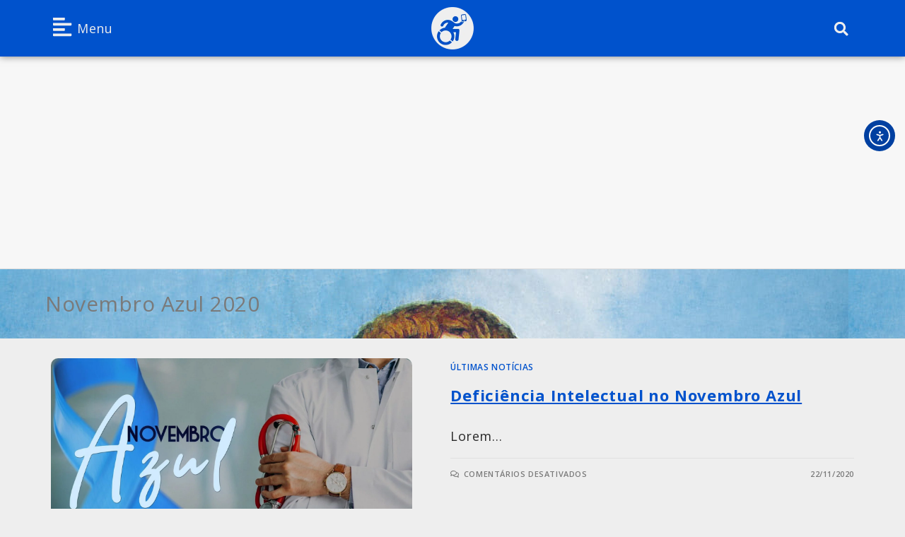

--- FILE ---
content_type: text/html; charset=UTF-8
request_url: https://jornalistainclusivo.com/tag/novembro-azul-2020/
body_size: 20303
content:
<!DOCTYPE html>
<html class="html" lang="pt-BR" prefix="og: https://ogp.me/ns#">
<head>
<!-- Google Tag Manager -->
<script>(function(w,d,s,l,i){w[l]=w[l]||[];w[l].push({'gtm.start':
new Date().getTime(),event:'gtm.js'});var f=d.getElementsByTagName(s)[0],
j=d.createElement(s),dl=l!='dataLayer'?'&l='+l:'';j.async=true;j.src=
'https://www.googletagmanager.com/gtm.js?id='+i+dl;f.parentNode.insertBefore(j,f);
})(window,document,'script','dataLayer','GTM-MXDKKCB');</script>
<!-- End Google Tag Manager -->
	<meta charset="UTF-8">
	<link rel="profile" href="https://gmpg.org/xfn/11">

	
<!-- Google Tag Manager for WordPress by gtm4wp.com -->
<script data-cfasync="false" data-pagespeed-no-defer>
	var gtm4wp_datalayer_name = "dataLayer";
	var dataLayer = dataLayer || [];

	const gtm4wp_scrollerscript_debugmode         = false;
	const gtm4wp_scrollerscript_callbacktime      = 100;
	const gtm4wp_scrollerscript_readerlocation    = 150;
	const gtm4wp_scrollerscript_contentelementid  = "content";
	const gtm4wp_scrollerscript_scannertime       = 60;
</script>
<!-- End Google Tag Manager for WordPress by gtm4wp.com --><meta name="viewport" content="width=device-width, initial-scale=1">
<!-- Otimização para mecanismos de pesquisa pelo Rank Math - https://rankmath.com/ -->
<title>Tudo sobre Novembro Azul 2020 &raquo; Jornalista Inclusivo</title>
<meta name="robots" content="follow, noindex"/>
<meta property="og:locale" content="pt_BR" />
<meta property="og:type" content="article" />
<meta property="og:title" content="Tudo sobre Novembro Azul 2020 &raquo; Jornalista Inclusivo" />
<meta property="og:url" content="https://jornalistainclusivo.com/tag/novembro-azul-2020/" />
<meta property="og:site_name" content="Jornalista Inclusivo" />
<meta property="article:publisher" content="https://www.facebook.com/JornalistaInclusivo" />
<meta property="fb:app_id" content="475877286834011" />
<meta property="og:image" content="https://jornalistainclusivo.com/wp-content/uploads/2023/06/jornalista_inclusivo_1200x630.jpg" />
<meta property="og:image:secure_url" content="https://jornalistainclusivo.com/wp-content/uploads/2023/06/jornalista_inclusivo_1200x630.jpg" />
<meta property="og:image:width" content="1200" />
<meta property="og:image:height" content="630" />
<meta property="og:image:alt" content="Logo branco da Jornalista Inclusivo, formado pelo ícone internacional de acessibilidade, na cor azul, com um celular na mão." />
<meta property="og:image:type" content="image/jpeg" />
<meta name="twitter:card" content="summary_large_image" />
<meta name="twitter:title" content="Tudo sobre Novembro Azul 2020 &raquo; Jornalista Inclusivo" />
<meta name="twitter:site" content="@RFerrazJor" />
<meta name="twitter:image" content="https://jornalistainclusivo.com/wp-content/uploads/2023/06/jornalista_inclusivo_1200x630.jpg" />
<meta name="twitter:label1" content="Posts" />
<meta name="twitter:data1" content="1" />
<script type="application/ld+json" class="rank-math-schema">{"@context":"https://schema.org","@graph":[{"@type":"Organization","@id":"https://jornalistainclusivo.com/#organization","name":"Jornalista Inclusivo - Acessibilidade e Inclus\u00e3o em Not\u00edcias","sameAs":["https://www.facebook.com/JornalistaInclusivo","https://twitter.com/RFerrazJor"]},{"@type":"WebSite","@id":"https://jornalistainclusivo.com/#website","url":"https://jornalistainclusivo.com","name":"Jornalista Inclusivo","publisher":{"@id":"https://jornalistainclusivo.com/#organization"},"inLanguage":"pt-BR"},{"@type":"CollectionPage","@id":"https://jornalistainclusivo.com/tag/novembro-azul-2020/#webpage","url":"https://jornalistainclusivo.com/tag/novembro-azul-2020/","name":"Tudo sobre Novembro Azul 2020 &raquo; Jornalista Inclusivo","isPartOf":{"@id":"https://jornalistainclusivo.com/#website"},"inLanguage":"pt-BR"}]}</script>
<!-- /Plugin de SEO Rank Math para WordPress -->

<link rel='dns-prefetch' href='//cdn.elementor.com' />
<link rel='dns-prefetch' href='//use.fontawesome.com' />
<link rel='dns-prefetch' href='//fonts.googleapis.com' />
<link rel="alternate" type="application/rss+xml" title="Feed para Jornalista Inclusivo &raquo;" href="https://jornalistainclusivo.com/feed/" />
<link rel="alternate" type="application/rss+xml" title="Feed de comentários para Jornalista Inclusivo &raquo;" href="https://jornalistainclusivo.com/comments/feed/" />
<link rel="alternate" type="application/rss+xml" title="Feed de tag para Jornalista Inclusivo &raquo; Novembro Azul 2020" href="https://jornalistainclusivo.com/tag/novembro-azul-2020/feed/" />
<style id='wp-img-auto-sizes-contain-inline-css'>
img:is([sizes=auto i],[sizes^="auto," i]){contain-intrinsic-size:3000px 1500px}
/*# sourceURL=wp-img-auto-sizes-contain-inline-css */
</style>
<link rel='stylesheet' id='wp-block-library-css' href='https://jornalistainclusivo.com/wp-includes/css/dist/block-library/style.min.css?ver=6.9' media='all' />
<style id='wp-block-library-theme-inline-css'>
.wp-block-audio :where(figcaption){color:#555;font-size:13px;text-align:center}.is-dark-theme .wp-block-audio :where(figcaption){color:#ffffffa6}.wp-block-audio{margin:0 0 1em}.wp-block-code{border:1px solid #ccc;border-radius:4px;font-family:Menlo,Consolas,monaco,monospace;padding:.8em 1em}.wp-block-embed :where(figcaption){color:#555;font-size:13px;text-align:center}.is-dark-theme .wp-block-embed :where(figcaption){color:#ffffffa6}.wp-block-embed{margin:0 0 1em}.blocks-gallery-caption{color:#555;font-size:13px;text-align:center}.is-dark-theme .blocks-gallery-caption{color:#ffffffa6}:root :where(.wp-block-image figcaption){color:#555;font-size:13px;text-align:center}.is-dark-theme :root :where(.wp-block-image figcaption){color:#ffffffa6}.wp-block-image{margin:0 0 1em}.wp-block-pullquote{border-bottom:4px solid;border-top:4px solid;color:currentColor;margin-bottom:1.75em}.wp-block-pullquote :where(cite),.wp-block-pullquote :where(footer),.wp-block-pullquote__citation{color:currentColor;font-size:.8125em;font-style:normal;text-transform:uppercase}.wp-block-quote{border-left:.25em solid;margin:0 0 1.75em;padding-left:1em}.wp-block-quote cite,.wp-block-quote footer{color:currentColor;font-size:.8125em;font-style:normal;position:relative}.wp-block-quote:where(.has-text-align-right){border-left:none;border-right:.25em solid;padding-left:0;padding-right:1em}.wp-block-quote:where(.has-text-align-center){border:none;padding-left:0}.wp-block-quote.is-large,.wp-block-quote.is-style-large,.wp-block-quote:where(.is-style-plain){border:none}.wp-block-search .wp-block-search__label{font-weight:700}.wp-block-search__button{border:1px solid #ccc;padding:.375em .625em}:where(.wp-block-group.has-background){padding:1.25em 2.375em}.wp-block-separator.has-css-opacity{opacity:.4}.wp-block-separator{border:none;border-bottom:2px solid;margin-left:auto;margin-right:auto}.wp-block-separator.has-alpha-channel-opacity{opacity:1}.wp-block-separator:not(.is-style-wide):not(.is-style-dots){width:100px}.wp-block-separator.has-background:not(.is-style-dots){border-bottom:none;height:1px}.wp-block-separator.has-background:not(.is-style-wide):not(.is-style-dots){height:2px}.wp-block-table{margin:0 0 1em}.wp-block-table td,.wp-block-table th{word-break:normal}.wp-block-table :where(figcaption){color:#555;font-size:13px;text-align:center}.is-dark-theme .wp-block-table :where(figcaption){color:#ffffffa6}.wp-block-video :where(figcaption){color:#555;font-size:13px;text-align:center}.is-dark-theme .wp-block-video :where(figcaption){color:#ffffffa6}.wp-block-video{margin:0 0 1em}:root :where(.wp-block-template-part.has-background){margin-bottom:0;margin-top:0;padding:1.25em 2.375em}
/*# sourceURL=/wp-includes/css/dist/block-library/theme.min.css */
</style>
<style id='classic-theme-styles-inline-css'>
/*! This file is auto-generated */
.wp-block-button__link{color:#fff;background-color:#32373c;border-radius:9999px;box-shadow:none;text-decoration:none;padding:calc(.667em + 2px) calc(1.333em + 2px);font-size:1.125em}.wp-block-file__button{background:#32373c;color:#fff;text-decoration:none}
/*# sourceURL=/wp-includes/css/classic-themes.min.css */
</style>
<style id='global-styles-inline-css'>
:root{--wp--preset--aspect-ratio--square: 1;--wp--preset--aspect-ratio--4-3: 4/3;--wp--preset--aspect-ratio--3-4: 3/4;--wp--preset--aspect-ratio--3-2: 3/2;--wp--preset--aspect-ratio--2-3: 2/3;--wp--preset--aspect-ratio--16-9: 16/9;--wp--preset--aspect-ratio--9-16: 9/16;--wp--preset--color--black: #000000;--wp--preset--color--cyan-bluish-gray: #abb8c3;--wp--preset--color--white: #ffffff;--wp--preset--color--pale-pink: #f78da7;--wp--preset--color--vivid-red: #cf2e2e;--wp--preset--color--luminous-vivid-orange: #ff6900;--wp--preset--color--luminous-vivid-amber: #fcb900;--wp--preset--color--light-green-cyan: #7bdcb5;--wp--preset--color--vivid-green-cyan: #00d084;--wp--preset--color--pale-cyan-blue: #8ed1fc;--wp--preset--color--vivid-cyan-blue: #0693e3;--wp--preset--color--vivid-purple: #9b51e0;--wp--preset--gradient--vivid-cyan-blue-to-vivid-purple: linear-gradient(135deg,rgb(6,147,227) 0%,rgb(155,81,224) 100%);--wp--preset--gradient--light-green-cyan-to-vivid-green-cyan: linear-gradient(135deg,rgb(122,220,180) 0%,rgb(0,208,130) 100%);--wp--preset--gradient--luminous-vivid-amber-to-luminous-vivid-orange: linear-gradient(135deg,rgb(252,185,0) 0%,rgb(255,105,0) 100%);--wp--preset--gradient--luminous-vivid-orange-to-vivid-red: linear-gradient(135deg,rgb(255,105,0) 0%,rgb(207,46,46) 100%);--wp--preset--gradient--very-light-gray-to-cyan-bluish-gray: linear-gradient(135deg,rgb(238,238,238) 0%,rgb(169,184,195) 100%);--wp--preset--gradient--cool-to-warm-spectrum: linear-gradient(135deg,rgb(74,234,220) 0%,rgb(151,120,209) 20%,rgb(207,42,186) 40%,rgb(238,44,130) 60%,rgb(251,105,98) 80%,rgb(254,248,76) 100%);--wp--preset--gradient--blush-light-purple: linear-gradient(135deg,rgb(255,206,236) 0%,rgb(152,150,240) 100%);--wp--preset--gradient--blush-bordeaux: linear-gradient(135deg,rgb(254,205,165) 0%,rgb(254,45,45) 50%,rgb(107,0,62) 100%);--wp--preset--gradient--luminous-dusk: linear-gradient(135deg,rgb(255,203,112) 0%,rgb(199,81,192) 50%,rgb(65,88,208) 100%);--wp--preset--gradient--pale-ocean: linear-gradient(135deg,rgb(255,245,203) 0%,rgb(182,227,212) 50%,rgb(51,167,181) 100%);--wp--preset--gradient--electric-grass: linear-gradient(135deg,rgb(202,248,128) 0%,rgb(113,206,126) 100%);--wp--preset--gradient--midnight: linear-gradient(135deg,rgb(2,3,129) 0%,rgb(40,116,252) 100%);--wp--preset--font-size--small: 13px;--wp--preset--font-size--medium: 20px;--wp--preset--font-size--large: 36px;--wp--preset--font-size--x-large: 42px;--wp--preset--spacing--20: 0.44rem;--wp--preset--spacing--30: 0.67rem;--wp--preset--spacing--40: 1rem;--wp--preset--spacing--50: 1.5rem;--wp--preset--spacing--60: 2.25rem;--wp--preset--spacing--70: 3.38rem;--wp--preset--spacing--80: 5.06rem;--wp--preset--shadow--natural: 6px 6px 9px rgba(0, 0, 0, 0.2);--wp--preset--shadow--deep: 12px 12px 50px rgba(0, 0, 0, 0.4);--wp--preset--shadow--sharp: 6px 6px 0px rgba(0, 0, 0, 0.2);--wp--preset--shadow--outlined: 6px 6px 0px -3px rgb(255, 255, 255), 6px 6px rgb(0, 0, 0);--wp--preset--shadow--crisp: 6px 6px 0px rgb(0, 0, 0);}:where(.is-layout-flex){gap: 0.5em;}:where(.is-layout-grid){gap: 0.5em;}body .is-layout-flex{display: flex;}.is-layout-flex{flex-wrap: wrap;align-items: center;}.is-layout-flex > :is(*, div){margin: 0;}body .is-layout-grid{display: grid;}.is-layout-grid > :is(*, div){margin: 0;}:where(.wp-block-columns.is-layout-flex){gap: 2em;}:where(.wp-block-columns.is-layout-grid){gap: 2em;}:where(.wp-block-post-template.is-layout-flex){gap: 1.25em;}:where(.wp-block-post-template.is-layout-grid){gap: 1.25em;}.has-black-color{color: var(--wp--preset--color--black) !important;}.has-cyan-bluish-gray-color{color: var(--wp--preset--color--cyan-bluish-gray) !important;}.has-white-color{color: var(--wp--preset--color--white) !important;}.has-pale-pink-color{color: var(--wp--preset--color--pale-pink) !important;}.has-vivid-red-color{color: var(--wp--preset--color--vivid-red) !important;}.has-luminous-vivid-orange-color{color: var(--wp--preset--color--luminous-vivid-orange) !important;}.has-luminous-vivid-amber-color{color: var(--wp--preset--color--luminous-vivid-amber) !important;}.has-light-green-cyan-color{color: var(--wp--preset--color--light-green-cyan) !important;}.has-vivid-green-cyan-color{color: var(--wp--preset--color--vivid-green-cyan) !important;}.has-pale-cyan-blue-color{color: var(--wp--preset--color--pale-cyan-blue) !important;}.has-vivid-cyan-blue-color{color: var(--wp--preset--color--vivid-cyan-blue) !important;}.has-vivid-purple-color{color: var(--wp--preset--color--vivid-purple) !important;}.has-black-background-color{background-color: var(--wp--preset--color--black) !important;}.has-cyan-bluish-gray-background-color{background-color: var(--wp--preset--color--cyan-bluish-gray) !important;}.has-white-background-color{background-color: var(--wp--preset--color--white) !important;}.has-pale-pink-background-color{background-color: var(--wp--preset--color--pale-pink) !important;}.has-vivid-red-background-color{background-color: var(--wp--preset--color--vivid-red) !important;}.has-luminous-vivid-orange-background-color{background-color: var(--wp--preset--color--luminous-vivid-orange) !important;}.has-luminous-vivid-amber-background-color{background-color: var(--wp--preset--color--luminous-vivid-amber) !important;}.has-light-green-cyan-background-color{background-color: var(--wp--preset--color--light-green-cyan) !important;}.has-vivid-green-cyan-background-color{background-color: var(--wp--preset--color--vivid-green-cyan) !important;}.has-pale-cyan-blue-background-color{background-color: var(--wp--preset--color--pale-cyan-blue) !important;}.has-vivid-cyan-blue-background-color{background-color: var(--wp--preset--color--vivid-cyan-blue) !important;}.has-vivid-purple-background-color{background-color: var(--wp--preset--color--vivid-purple) !important;}.has-black-border-color{border-color: var(--wp--preset--color--black) !important;}.has-cyan-bluish-gray-border-color{border-color: var(--wp--preset--color--cyan-bluish-gray) !important;}.has-white-border-color{border-color: var(--wp--preset--color--white) !important;}.has-pale-pink-border-color{border-color: var(--wp--preset--color--pale-pink) !important;}.has-vivid-red-border-color{border-color: var(--wp--preset--color--vivid-red) !important;}.has-luminous-vivid-orange-border-color{border-color: var(--wp--preset--color--luminous-vivid-orange) !important;}.has-luminous-vivid-amber-border-color{border-color: var(--wp--preset--color--luminous-vivid-amber) !important;}.has-light-green-cyan-border-color{border-color: var(--wp--preset--color--light-green-cyan) !important;}.has-vivid-green-cyan-border-color{border-color: var(--wp--preset--color--vivid-green-cyan) !important;}.has-pale-cyan-blue-border-color{border-color: var(--wp--preset--color--pale-cyan-blue) !important;}.has-vivid-cyan-blue-border-color{border-color: var(--wp--preset--color--vivid-cyan-blue) !important;}.has-vivid-purple-border-color{border-color: var(--wp--preset--color--vivid-purple) !important;}.has-vivid-cyan-blue-to-vivid-purple-gradient-background{background: var(--wp--preset--gradient--vivid-cyan-blue-to-vivid-purple) !important;}.has-light-green-cyan-to-vivid-green-cyan-gradient-background{background: var(--wp--preset--gradient--light-green-cyan-to-vivid-green-cyan) !important;}.has-luminous-vivid-amber-to-luminous-vivid-orange-gradient-background{background: var(--wp--preset--gradient--luminous-vivid-amber-to-luminous-vivid-orange) !important;}.has-luminous-vivid-orange-to-vivid-red-gradient-background{background: var(--wp--preset--gradient--luminous-vivid-orange-to-vivid-red) !important;}.has-very-light-gray-to-cyan-bluish-gray-gradient-background{background: var(--wp--preset--gradient--very-light-gray-to-cyan-bluish-gray) !important;}.has-cool-to-warm-spectrum-gradient-background{background: var(--wp--preset--gradient--cool-to-warm-spectrum) !important;}.has-blush-light-purple-gradient-background{background: var(--wp--preset--gradient--blush-light-purple) !important;}.has-blush-bordeaux-gradient-background{background: var(--wp--preset--gradient--blush-bordeaux) !important;}.has-luminous-dusk-gradient-background{background: var(--wp--preset--gradient--luminous-dusk) !important;}.has-pale-ocean-gradient-background{background: var(--wp--preset--gradient--pale-ocean) !important;}.has-electric-grass-gradient-background{background: var(--wp--preset--gradient--electric-grass) !important;}.has-midnight-gradient-background{background: var(--wp--preset--gradient--midnight) !important;}.has-small-font-size{font-size: var(--wp--preset--font-size--small) !important;}.has-medium-font-size{font-size: var(--wp--preset--font-size--medium) !important;}.has-large-font-size{font-size: var(--wp--preset--font-size--large) !important;}.has-x-large-font-size{font-size: var(--wp--preset--font-size--x-large) !important;}
:where(.wp-block-post-template.is-layout-flex){gap: 1.25em;}:where(.wp-block-post-template.is-layout-grid){gap: 1.25em;}
:where(.wp-block-term-template.is-layout-flex){gap: 1.25em;}:where(.wp-block-term-template.is-layout-grid){gap: 1.25em;}
:where(.wp-block-columns.is-layout-flex){gap: 2em;}:where(.wp-block-columns.is-layout-grid){gap: 2em;}
:root :where(.wp-block-pullquote){font-size: 1.5em;line-height: 1.6;}
/*# sourceURL=global-styles-inline-css */
</style>
<link rel='stylesheet' id='font-awesome-free-css' href='//use.fontawesome.com/releases/v6.6.0/css/all.css?ver=6.9' media='all' />
<link rel='stylesheet' id='ea11y-widget-fonts-css' href='https://jornalistainclusivo.com/wp-content/plugins/pojo-accessibility/assets/build/fonts.css?ver=3.9.1' media='all' />
<link rel='stylesheet' id='ea11y-skip-link-css' href='https://jornalistainclusivo.com/wp-content/plugins/pojo-accessibility/assets/build/skip-link.css?ver=3.9.1' media='all' />
<link rel='stylesheet' id='font-awesome-css' href='https://jornalistainclusivo.com/wp-content/themes/oceanwp/assets/fonts/fontawesome/css/all.min.css?ver=6.7.2' media='all' />
<link rel='stylesheet' id='simple-line-icons-css' href='https://jornalistainclusivo.com/wp-content/themes/oceanwp/assets/css/third/simple-line-icons.min.css?ver=2.4.0' media='all' />
<link rel='stylesheet' id='oceanwp-style-css' href='https://jornalistainclusivo.com/wp-content/themes/oceanwp/assets/css/style.min.css?ver=1.0.1669235074' media='all' />
<link rel='stylesheet' id='oceanwp-hamburgers-css' href='https://jornalistainclusivo.com/wp-content/themes/oceanwp/assets/css/third/hamburgers/hamburgers.min.css?ver=1.0.1669235074' media='all' />
<link rel='stylesheet' id='oceanwp-boring-css' href='https://jornalistainclusivo.com/wp-content/themes/oceanwp/assets/css/third/hamburgers/types/boring.css?ver=1.0.1669235074' media='all' />
<link rel='stylesheet' id='chld_thm_cfg_separate-css' href='https://jornalistainclusivo.com/wp-content/themes/wp-inclusivo_a/ctc-style.css?ver=6.9' media='all' />
<link rel='stylesheet' id='oceanwp-elastic-r-css' href='https://jornalistainclusivo.com/wp-content/themes/oceanwp/assets/css/third/hamburgers/types/elastic-r.css?ver=1.0.1669235074' media='all' />
<link rel='stylesheet' id='oceanwp-spin-css' href='https://jornalistainclusivo.com/wp-content/themes/oceanwp/assets/css/third/hamburgers/types/spin.css?ver=1.0.1669235074' media='all' />
<link rel='stylesheet' id='ow-perfect-scrollbar-css' href='https://jornalistainclusivo.com/wp-content/themes/oceanwp/assets/css/third/perfect-scrollbar.css?ver=1.5.0' media='all' />
<link rel='stylesheet' id='oceanwp-google-font-open-sans-css' href='//fonts.googleapis.com/css?family=Open+Sans%3A100%2C200%2C300%2C400%2C500%2C600%2C700%2C800%2C900%2C100i%2C200i%2C300i%2C400i%2C500i%2C600i%2C700i%2C800i%2C900i&#038;subset=latin&#038;display=swap&#038;ver=6.9' media='all' />
<link rel='stylesheet' id='elementor-frontend-css' href='https://jornalistainclusivo.com/wp-content/plugins/elementor/assets/css/frontend.min.css?ver=3.34.1' media='all' />
<link rel='stylesheet' id='widget-image-css' href='https://jornalistainclusivo.com/wp-content/plugins/elementor/assets/css/widget-image.min.css?ver=3.34.1' media='all' />
<link rel='stylesheet' id='widget-search-form-css' href='https://jornalistainclusivo.com/wp-content/plugins/elementor-pro/assets/css/widget-search-form.min.css?ver=3.34.0' media='all' />
<link rel='stylesheet' id='widget-spacer-css' href='https://jornalistainclusivo.com/wp-content/plugins/elementor/assets/css/widget-spacer.min.css?ver=3.34.1' media='all' />
<link rel='stylesheet' id='widget-heading-css' href='https://jornalistainclusivo.com/wp-content/plugins/elementor/assets/css/widget-heading.min.css?ver=3.34.1' media='all' />
<link rel='stylesheet' id='widget-divider-css' href='https://jornalistainclusivo.com/wp-content/plugins/elementor/assets/css/widget-divider.min.css?ver=3.34.1' media='all' />
<link rel='stylesheet' id='elementor-post-753-css' href='https://jornalistainclusivo.com/wp-content/uploads/elementor/css/post-753.css?ver=1769546090' media='all' />
<link rel='stylesheet' id='uael-frontend-css' href='https://jornalistainclusivo.com/wp-content/plugins/ultimate-elementor/assets/min-css/uael-frontend.min.css?ver=1.42.2' media='all' />
<link rel='stylesheet' id='uael-teammember-social-icons-css' href='https://jornalistainclusivo.com/wp-content/plugins/elementor/assets/css/widget-social-icons.min.css?ver=3.24.0' media='all' />
<link rel='stylesheet' id='uael-social-share-icons-brands-css' href='https://jornalistainclusivo.com/wp-content/plugins/elementor/assets/lib/font-awesome/css/brands.css?ver=5.15.3' media='all' />
<link rel='stylesheet' id='uael-social-share-icons-fontawesome-css' href='https://jornalistainclusivo.com/wp-content/plugins/elementor/assets/lib/font-awesome/css/fontawesome.css?ver=5.15.3' media='all' />
<link rel='stylesheet' id='uael-nav-menu-icons-css' href='https://jornalistainclusivo.com/wp-content/plugins/elementor/assets/lib/font-awesome/css/solid.css?ver=5.15.3' media='all' />
<link rel='stylesheet' id='font-awesome-5-all-css' href='https://jornalistainclusivo.com/wp-content/plugins/elementor/assets/lib/font-awesome/css/all.min.css?ver=3.34.1' media='all' />
<link rel='stylesheet' id='font-awesome-4-shim-css' href='https://jornalistainclusivo.com/wp-content/plugins/elementor/assets/lib/font-awesome/css/v4-shims.min.css?ver=3.34.1' media='all' />
<link rel='stylesheet' id='elementor-post-30805-css' href='https://jornalistainclusivo.com/wp-content/uploads/elementor/css/post-30805.css?ver=1769546090' media='all' />
<link rel='stylesheet' id='elementor-post-30533-css' href='https://jornalistainclusivo.com/wp-content/uploads/elementor/css/post-30533.css?ver=1769546090' media='all' />
<link rel='stylesheet' id='oss-social-share-style-css' href='https://jornalistainclusivo.com/wp-content/plugins/ocean-social-sharing/assets/css/style.min.css?ver=6.9' media='all' />
<link rel='stylesheet' id='oceanwp-custom-css' href='https://jornalistainclusivo.com/wp-content/uploads/oceanwp/custom-style.css?ver=6.9' media='all' />
<script src="https://jornalistainclusivo.com/wp-includes/js/jquery/jquery.min.js?ver=3.7.1" id="jquery-core-js"></script>
<script src="https://jornalistainclusivo.com/wp-includes/js/jquery/jquery-migrate.min.js?ver=3.4.1" id="jquery-migrate-js"></script>
<script src="https://jornalistainclusivo.com/wp-content/plugins/duracelltomi-google-tag-manager/dist/js/analytics-talk-content-tracking.js?ver=1.22.3" id="gtm4wp-scroll-tracking-js"></script>
<script src="https://jornalistainclusivo.com/wp-content/plugins/elementor/assets/lib/font-awesome/js/v4-shims.min.js?ver=3.34.1" id="font-awesome-4-shim-js"></script>
<link rel="https://api.w.org/" href="https://jornalistainclusivo.com/wp-json/" /><link rel="alternate" title="JSON" type="application/json" href="https://jornalistainclusivo.com/wp-json/wp/v2/tags/453" /><link rel="EditURI" type="application/rsd+xml" title="RSD" href="https://jornalistainclusivo.com/xmlrpc.php?rsd" />
<meta name="generator" content="WordPress 6.9" />

<!-- Google Tag Manager for WordPress by gtm4wp.com -->
<!-- GTM Container placement set to off -->
<script data-cfasync="false" data-pagespeed-no-defer>
	var dataLayer_content = {"pageTitle":"Tudo sobre Novembro Azul 2020 &raquo; Jornalista Inclusivo","pagePostType":"post","pagePostType2":"tag-post","deviceType":"bot","deviceManufacturer":"","deviceModel":""};
	dataLayer.push( dataLayer_content );
</script>
<script data-cfasync="false" data-pagespeed-no-defer>
	console.warn && console.warn("[GTM4WP] Google Tag Manager container code placement set to OFF !!!");
	console.warn && console.warn("[GTM4WP] Data layer codes are active but GTM container must be loaded using custom coding !!!");
</script>
<!-- End Google Tag Manager for WordPress by gtm4wp.com --><meta name="generator" content="Elementor 3.34.1; features: e_font_icon_svg, additional_custom_breakpoints; settings: css_print_method-external, google_font-disabled, font_display-auto">
<script async src="https://pagead2.googlesyndication.com/pagead/js/adsbygoogle.js?client=ca-pub-3572538629088696"
     crossorigin="anonymous"></script>
<meta property="fb:app_id" content="475877286834011" />			<style>
				.e-con.e-parent:nth-of-type(n+4):not(.e-lazyloaded):not(.e-no-lazyload),
				.e-con.e-parent:nth-of-type(n+4):not(.e-lazyloaded):not(.e-no-lazyload) * {
					background-image: none !important;
				}
				@media screen and (max-height: 1024px) {
					.e-con.e-parent:nth-of-type(n+3):not(.e-lazyloaded):not(.e-no-lazyload),
					.e-con.e-parent:nth-of-type(n+3):not(.e-lazyloaded):not(.e-no-lazyload) * {
						background-image: none !important;
					}
				}
				@media screen and (max-height: 640px) {
					.e-con.e-parent:nth-of-type(n+2):not(.e-lazyloaded):not(.e-no-lazyload),
					.e-con.e-parent:nth-of-type(n+2):not(.e-lazyloaded):not(.e-no-lazyload) * {
						background-image: none !important;
					}
				}
			</style>
			<script async type="application/javascript"
        src="https://news.google.com/swg/js/v1/swg-basic.js"></script>
<script>
  (self.SWG_BASIC = self.SWG_BASIC || []).push( basicSubscriptions => {
    basicSubscriptions.init({
      type: "NewsArticle",
      isPartOfType: ["Product"],
      isPartOfProductId: "CAowu6KeCw:openaccess",
      clientOptions: { theme: "light", lang: "pt-BR" },
    });
  });
</script><script>
    window.googletag = window.googletag || {cmd: []};
    googletag.cmd.push(function() {
        const swgPpsTaxonomies = JSON.parse(localStorage.getItem('subscribe.google.com:ppstaxonomies'));
        googletag.setConfig({
            pps: {
                taxonomies: swgPpsTaxonomies
            }
        });
    });
  </script><link rel="icon" href="https://jornalistainclusivo.com/wp-content/uploads/2023/05/cropped-icone_fundo_azul_elipse_branca_ALT_2024-Personalizado-32x32.png" sizes="32x32" />
<link rel="icon" href="https://jornalistainclusivo.com/wp-content/uploads/2023/05/cropped-icone_fundo_azul_elipse_branca_ALT_2024-Personalizado-192x192.png" sizes="192x192" />
<link rel="apple-touch-icon" href="https://jornalistainclusivo.com/wp-content/uploads/2023/05/cropped-icone_fundo_azul_elipse_branca_ALT_2024-Personalizado-180x180.png" />
<meta name="msapplication-TileImage" content="https://jornalistainclusivo.com/wp-content/uploads/2023/05/cropped-icone_fundo_azul_elipse_branca_ALT_2024-Personalizado-270x270.png" />
</head>

<body class="archive tag tag-novembro-azul-2020 tag-453 wp-custom-logo wp-embed-responsive wp-theme-oceanwp wp-child-theme-wp-inclusivo_a ally-default oceanwp-theme sidebar-mobile separate-layout separate-blog content-full-width content-max-width has-fixed-footer pagination-center elementor-default elementor-kit-753" itemscope="itemscope" itemtype="https://schema.org/Blog">
<!-- Google Tag Manager (noscript) -->
<noscript><iframe src="https://www.googletagmanager.com/ns.html?id=GTM-MXDKKCB"
height="0" width="0" style="display:none;visibility:hidden"></iframe></noscript>
<!-- End Google Tag Manager (noscript) -->
			<script>
			const onSkipLinkClick = () => {
				const htmlElement = document.querySelector('html');

				htmlElement.style['scroll-behavior'] = 'smooth';

				setTimeout( () => htmlElement.style['scroll-behavior'] = null, 1000 );
			}
			document.addEventListener("DOMContentLoaded", () => {
				if (!document.querySelector('#content')) {
					document.querySelector('.ea11y-skip-to-content-link').remove();
				}
			});
		</script>
		<nav aria-label="Navegação de “Acessar o conteúdo”">
			<a class="ea11y-skip-to-content-link"
				href="#content"
				tabindex="1"
				onclick="onSkipLinkClick()"
			>
				Acessar o conteúdo
				<svg width="24" height="24" viewBox="0 0 24 24" fill="none" role="presentation">
					<path d="M18 6V12C18 12.7956 17.6839 13.5587 17.1213 14.1213C16.5587 14.6839 15.7956 15 15 15H5M5 15L9 11M5 15L9 19"
								stroke="black"
								stroke-width="1.5"
								stroke-linecap="round"
								stroke-linejoin="round"
					/>
				</svg>
			</a>
			<div class="ea11y-skip-to-content-backdrop"></div>
		</nav>

		
	
	<div id="outer-wrap" class="site clr">

		<a class="skip-link screen-reader-text" href="#main">Ir para o conteúdo</a>

		
		<div id="wrap" class="clr">

			
			
<header id="site-header" class="effect-four clr" data-height="0" itemscope="itemscope" itemtype="https://schema.org/WPHeader" role="banner">

			<header data-elementor-type="header" data-elementor-id="30805" class="elementor elementor-30805 elementor-location-header" data-elementor-post-type="elementor_library">
			<header class="elementor-element elementor-element-dc04f81 e-flex e-con-boxed e-con e-parent" data-id="dc04f81" data-element_type="container" data-settings="{&quot;background_background&quot;:&quot;classic&quot;}">
					<div class="e-con-inner">
		<div class="elementor-element elementor-element-a01983c e-flex e-con-boxed e-con e-child" data-id="a01983c" data-element_type="container">
					<div class="e-con-inner">
				<div class="elementor-element elementor-element-a7d8a0f uael-nav-menu-toggle-label-yes elementor-widget-mobile__width-inherit elementor-widget-tablet__width-auto uael-menu-item-flex-start uael-menu-item-flex-start uael-submenu-icon-classic elementor-widget__width-auto uael-link-redirect-child uael-nav-menu-label-align-right elementor-widget elementor-widget-uael-nav-menu" data-id="a7d8a0f" data-element_type="widget" data-widget_type="uael-nav-menu.default">
				<div class="elementor-widget-container">
								<div class="uael-widget-container">
				<div role="button" class="uael-nav-menu__toggle elementor-clickable uael-flyout-trigger" tabindex="0">
					<span class="screen-reader-text">Flyout Menu</span>
						<div class="uael-nav-menu-icon" tabindex="0" >
							<svg aria-hidden="true" class="e-font-icon-svg e-fas-align-left" viewBox="0 0 448 512" xmlns="http://www.w3.org/2000/svg"><path d="M12.83 352h262.34A12.82 12.82 0 0 0 288 339.17v-38.34A12.82 12.82 0 0 0 275.17 288H12.83A12.82 12.82 0 0 0 0 300.83v38.34A12.82 12.82 0 0 0 12.83 352zm0-256h262.34A12.82 12.82 0 0 0 288 83.17V44.83A12.82 12.82 0 0 0 275.17 32H12.83A12.82 12.82 0 0 0 0 44.83v38.34A12.82 12.82 0 0 0 12.83 96zM432 160H16a16 16 0 0 0-16 16v32a16 16 0 0 0 16 16h416a16 16 0 0 0 16-16v-32a16 16 0 0 0-16-16zm0 256H16a16 16 0 0 0-16 16v32a16 16 0 0 0 16 16h416a16 16 0 0 0 16-16v-32a16 16 0 0 0-16-16z"></path></svg>						</div>
													<span class="uael-nav-menu-label">Menu</span>
										</div>
				<div class="uael-flyout-wrapper" data-last-item="cta" >
					<div class="uael-flyout-overlay elementor-clickable"></div>
					<div class="uael-flyout-container">
						<div id="uael-flyout-content-id-a7d8a0f" class="uael-side uael-flyout-left uael-flyout-open" data-layout="left" data-flyout-type="push">
							<div class="uael-flyout-content push">
										<nav itemscope="itemscope" itemtype="http://schema.org/SiteNavigationElement">
			 <ul class="uael-nav-menu uael-nav-menu-custom uael-custom-wrapper"><li itemprop="name" class="menu-item menu-item-has-children parent parent-has-no-child elementor-repeater-item-07286f5" data-dropdown-width="default" data-dropdown-pos="left"><a href="https://jornalistainclusivo.com" target="_self" itemprop="url" class='uael-menu-item'>Início<span class='uael-menu-toggle sub-arrow parent-item'><i class='fa'></i></span></a><li itemprop="name" class="menu-item menu-item-has-children parent parent-has-no-child elementor-repeater-item-198a6f7" data-dropdown-width="default" data-dropdown-pos="left"><div class='uael-has-submenu-container'><a href="#" itemprop="url" class='uael-menu-item'>Notícias<span class='uael-menu-toggle sub-arrow parent-item'><i class='fa'></i></span></a></div><ul class='sub-menu parent-do-not-have-template'><li itemprop="name" class="menu-item child menu-item-has-children elementor-repeater elementor-repeater-item-dd78056"><a href="https://jornalistainclusivo.com/category/jornalista-inclusivo/noticias/" target="_self" itemprop="url" class='uael-sub-menu-item'>Últimas Notícias</a></li><li itemprop="name" class="menu-item child menu-item-has-children elementor-repeater elementor-repeater-item-b8ebd05"><a href="https://jornalistainclusivo.com/category/jornalista-inclusivo/mercado-de-trabalho-pcd/" target="_self" itemprop="url" class='uael-sub-menu-item'>Mercado de Trabalho</a></li><li itemprop="name" class="menu-item child menu-item-has-children elementor-repeater elementor-repeater-item-4f2cb6b"><a href="https://jornalistainclusivo.com/category/jornalista-inclusivo/entrevistas/" target="_self" itemprop="url" class='uael-sub-menu-item'>Entrevistas</a></li></ul></li><li itemprop="name" class="menu-item menu-item-has-children parent parent-has-no-child elementor-repeater-item-42ad2b7" data-dropdown-width="default" data-dropdown-pos="left"><div class='uael-has-submenu-container'><a href="#" itemprop="url" class='uael-menu-item'>+Editorias<span class='uael-menu-toggle sub-arrow parent-item'><i class='fa'></i></span></a></div><ul class='sub-menu parent-do-not-have-template'><li itemprop="name" class="menu-item child menu-item-has-children elementor-repeater elementor-repeater-item-18192dc"><a href="https://jornalistainclusivo.com/category/direitos-pcd/" target="_self" itemprop="url" class='uael-sub-menu-item'>Direitos</a></li><li itemprop="name" class="menu-item child menu-item-has-children elementor-repeater elementor-repeater-item-f4fd934"><a href="https://jornalistainclusivo.com/category/artigos/psicologia-inclusiva/" target="_self" itemprop="url" class='uael-sub-menu-item'>Neurodiversidade</a></li><li itemprop="name" class="menu-item child menu-item-has-children elementor-repeater elementor-repeater-item-a078cff"><a href="https://jornalistainclusivo.com/category/artigos/sem-filtro-e-com-afeto/" target="_self" itemprop="url" class='uael-sub-menu-item'>Saúde</a></li><li itemprop="name" class="menu-item child menu-item-has-children elementor-repeater elementor-repeater-item-02df67c"><a href="https://jornalistainclusivo.com/category/educacao" target="_self" itemprop="url" class='uael-sub-menu-item'>Educação</a></li><li itemprop="name" class="menu-item child menu-item-has-children elementor-repeater elementor-repeater-item-4c30c58"><a href="https://jornalistainclusivo.com/category/artigos/sem-barreiras/" target="_self" itemprop="url" class='uael-sub-menu-item'>Paradesporto</a></li><li itemprop="name" class="menu-item child menu-item-has-children elementor-repeater elementor-repeater-item-dafeb6d"><a href="https://jornalistainclusivo.com/category/artigos/inclusao-e-moda/" target="_self" itemprop="url" class='uael-sub-menu-item'>Moda Inclusiva</a></li></ul></li><li itemprop="name" class="menu-item menu-item-has-children parent parent-has-no-child elementor-repeater-item-70eb3c7" data-dropdown-width="default" data-dropdown-pos="left"><div class='uael-has-submenu-container'><a href="#" itemprop="url" class='uael-menu-item'>+Canais<span class='uael-menu-toggle sub-arrow parent-item'><i class='fa'></i></span></a></div><ul class='sub-menu parent-do-not-have-template'><li itemprop="name" class="menu-item child menu-item-has-children elementor-repeater elementor-repeater-item-97b88fb"><a href="https://jornalistainclusivo.com/rodacast/" itemprop="url" class='uael-sub-menu-item'>RodaCast</a></li><li itemprop="name" class="menu-item child menu-item-has-children elementor-repeater elementor-repeater-item-56fd0bf"><a href="https://pcd.dataverso.org/" rel="noreferrer" itemprop="url" class='uael-sub-menu-item'>Dataverso PcD</a></li><li itemprop="name" class="menu-item child menu-item-has-children elementor-repeater elementor-repeater-item-979a395"><a href="https://jornalistainclusivo.com.br" rel="noreferrer" itemprop="url" class='uael-sub-menu-item'>docsJOR / Academia</a></li><li itemprop="name" class="menu-item child menu-item-has-children elementor-repeater elementor-repeater-item-e6ca5c7"><a href="https://pcd.jornalistainclusivo.com.br" rel="noreferrer" itemprop="url" class='uael-sub-menu-item'>Comunidade JorPCD</a></li><li itemprop="name" class="menu-item child menu-item-has-children elementor-repeater elementor-repeater-item-d4e0215"><a href="https://pcd.chat/" rel="noopener" itemprop="url" class='uael-sub-menu-item'>ChatPCD – IA Inclusiva</a></li></ul></li><li itemprop="name" class="menu-item menu-item-has-children parent parent-has-no-child elementor-repeater-item-f8bb43f" data-dropdown-width="default" data-dropdown-pos="left"><a href="https://jornalistainclusivo.com/sobre-o-site/" itemprop="url" class='uael-menu-item'>Sobre o Site<span class='uael-menu-toggle sub-arrow parent-item'><i class='fa'></i></span></a><li itemprop="name" class="menu-item menu-item-has-children parent parent-has-no-child elementor-repeater-item-e4aff80" data-dropdown-width="default" data-dropdown-pos="left"><a href="https://jornalistainclusivo.com/site-acessivel-pagina-de-ajuda/" itemprop="url" class='uael-menu-item'>Acessibilidade<span class='uael-menu-toggle sub-arrow parent-item'><i class='fa'></i></span></a><li itemprop="name" class="menu-item menu-item-has-children parent parent-has-no-child elementor-repeater-item-beca2f4" data-dropdown-width="column" data-dropdown-pos=""><div class='uael-has-submenu-container'><a href="#" itemprop="url" class='uael-menu-item'>Siga nas redes<span class='uael-menu-toggle sub-arrow parent-item'><i class='fa'></i></span></a></div><ul class='sub-menu parent-do-not-have-template'><div class="menu-item saved-content child elementor-repeater elementor-repeater-item-73837e7">		<div data-elementor-type="section" data-elementor-id="62509" class="elementor elementor-62509 elementor-location-header" data-elementor-post-type="elementor_library">
			<div class="elementor-element elementor-element-0679489 e-flex e-con-boxed e-con e-parent" data-id="0679489" data-element_type="container">
					<div class="e-con-inner">
				<div class="elementor-element elementor-element-5208222 social-icons elementor-widget elementor-widget-html" data-id="5208222" data-element_type="widget" id="social-icons" data-widget_type="html.default">
				<div class="elementor-widget-container">
					<div class="social-icons" role="group" aria-label="Redes sociais">
  <a href="https://github.com/jornalistainclusivo" target="_blank" rel="noopener noreferrer" aria-label="Perfil no GitHub">
    <i class="fa-brands fa-github" aria-hidden="true"></i>
  </a>
  <a href="https://bsky.app/profile/inclusivo.bsky.social" target="_blank" rel="noopener noreferrer" aria-label="Perfil no Bluesky">
    <i class="fa-brands fa-bluesky" aria-hidden="true"></i>
  </a>
  <a href="https://www.linkedin.com/company/jornalista-inclusivo" target="_blank" rel="noopener noreferrer" aria-label="Página no LinkedIn">
    <i class="fa-brands fa-linkedin" aria-hidden="true"></i>
  </a>
  <a href="https://www.instagram.com/jornalistainclusivo/" target="_blank" rel="noopener noreferrer" aria-label="Perfil no Instagram">
    <i class="fa-brands fa-instagram" aria-hidden="true"></i>
  </a>
  <a href="https://www.facebook.com/JornalistaInclusivo" target="_blank" rel="noopener noreferrer" aria-label="Página no Facebook">
    <i class="fa-brands fa-facebook" aria-hidden="true"></i>
  </a>
</div>
				</div>
				</div>
					</div>
				</div>
				</div>
		</div></ul>		</nav>
										<div class="elementor-clickable uael-flyout-close" tabindex="0">
									<svg aria-hidden="true" class="e-font-icon-svg e-fas-window-close" viewBox="0 0 512 512" xmlns="http://www.w3.org/2000/svg"><path d="M464 32H48C21.5 32 0 53.5 0 80v352c0 26.5 21.5 48 48 48h416c26.5 0 48-21.5 48-48V80c0-26.5-21.5-48-48-48zm-83.6 290.5c4.8 4.8 4.8 12.6 0 17.4l-40.5 40.5c-4.8 4.8-12.6 4.8-17.4 0L256 313.3l-66.5 67.1c-4.8 4.8-12.6 4.8-17.4 0l-40.5-40.5c-4.8-4.8-4.8-12.6 0-17.4l67.1-66.5-67.1-66.5c-4.8-4.8-4.8-12.6 0-17.4l40.5-40.5c4.8-4.8 12.6-4.8 17.4 0l66.5 67.1 66.5-67.1c4.8-4.8 12.6-4.8 17.4 0l40.5 40.5c4.8 4.8 4.8 12.6 0 17.4L313.3 256l67.1 66.5z"></path></svg>								</div>
							</div>
						</div>
					</div>
				</div>
			</div>
							</div>
				</div>
					</div>
				</div>
		<div class="elementor-element elementor-element-79bf8ed e-flex e-con-boxed e-con e-child" data-id="79bf8ed" data-element_type="container">
					<div class="e-con-inner">
				<div class="elementor-element elementor-element-77a8eb4 elementor-widget-mobile__width-inherit elementor-widget-tablet__width-initial elementor-widget__width-auto elementor-widget elementor-widget-image" data-id="77a8eb4" data-element_type="widget" data-widget_type="image.default">
				<div class="elementor-widget-container">
																<a href="https://jornalistainclusivo.com">
							<img width="120" height="120" src="https://jornalistainclusivo.com/wp-content/uploads/2022/06/logo_jornalista_inclusivo_120x120.png" class="attachment-large size-large wp-image-58256" alt="Símbolo de acessibilidade em movimento com uma pessoa em cadeira de rodas segurando um smartphone, em um círculo branco." />								</a>
															</div>
				</div>
					</div>
				</div>
		<div class="elementor-element elementor-element-7b55d51 e-flex e-con-boxed e-con e-child" data-id="7b55d51" data-element_type="container">
					<div class="e-con-inner">
				<div class="elementor-element elementor-element-d81dd71 elementor-search-form--skin-full_screen elementor-widget-mobile__width-inherit elementor-widget-tablet__width-auto elementor-widget__width-auto elementor-widget elementor-widget-search-form" data-id="d81dd71" data-element_type="widget" data-settings="{&quot;skin&quot;:&quot;full_screen&quot;}" data-widget_type="search-form.default">
				<div class="elementor-widget-container">
							<search role="search">
			<form class="elementor-search-form" action="https://jornalistainclusivo.com" method="get">
												<div class="elementor-search-form__toggle" role="button" tabindex="0" aria-label="Pesquisar">
					<div class="e-font-icon-svg-container"><svg aria-hidden="true" class="e-font-icon-svg e-fas-search" viewBox="0 0 512 512" xmlns="http://www.w3.org/2000/svg"><path d="M505 442.7L405.3 343c-4.5-4.5-10.6-7-17-7H372c27.6-35.3 44-79.7 44-128C416 93.1 322.9 0 208 0S0 93.1 0 208s93.1 208 208 208c48.3 0 92.7-16.4 128-44v16.3c0 6.4 2.5 12.5 7 17l99.7 99.7c9.4 9.4 24.6 9.4 33.9 0l28.3-28.3c9.4-9.4 9.4-24.6.1-34zM208 336c-70.7 0-128-57.2-128-128 0-70.7 57.2-128 128-128 70.7 0 128 57.2 128 128 0 70.7-57.2 128-128 128z"></path></svg></div>				</div>
								<div class="elementor-search-form__container">
					<label class="elementor-screen-only" for="elementor-search-form-d81dd71">Pesquisar</label>

					
					<input id="elementor-search-form-d81dd71" placeholder="Pesquisar..." class="elementor-search-form__input" type="search" name="s" value="">
					
					
										<div class="dialog-lightbox-close-button dialog-close-button" role="button" tabindex="0" aria-label="Feche esta caixa de pesquisa.">
						<svg aria-hidden="true" class="e-font-icon-svg e-eicon-close" viewBox="0 0 1000 1000" xmlns="http://www.w3.org/2000/svg"><path d="M742 167L500 408 258 167C246 154 233 150 217 150 196 150 179 158 167 167 154 179 150 196 150 212 150 229 154 242 171 254L408 500 167 742C138 771 138 800 167 829 196 858 225 858 254 829L496 587 738 829C750 842 767 846 783 846 800 846 817 842 829 829 842 817 846 804 846 783 846 767 842 750 829 737L588 500 833 258C863 229 863 200 833 171 804 137 775 137 742 167Z"></path></svg>					</div>
									</div>
			</form>
		</search>
						</div>
				</div>
					</div>
				</div>
					</div>
				</header>
				</header>
		
</header><!-- #site-header -->


			
			<main id="main" class="site-main clr"  role="main">

				

<header class="page-header">

	
	<div class="container clr page-header-inner">

		
			<h1 class="page-header-title clr" itemprop="headline">Novembro Azul 2020</h1>

			
		
		
	</div><!-- .page-header-inner -->

	
	
</header><!-- .page-header -->


	
	<div id="content-wrap" class="container clr">

		
		<div id="primary" class="content-area clr">

			
			<div id="content" class="site-content clr">

				
										<div id="blog-entries" class="entries clr tablet-col tablet-2-col mobile-col mobile-1-col infinite-scroll-wrap">

							
							
								
								
<article id="post-6907" class="blog-entry clr item-entry thumbnail-entry post-6907 post type-post status-publish format-standard has-post-thumbnail hentry category-noticias tag-cancer-de-prostata tag-deficiencia-intelectual tag-novembro-azul tag-novembro-azul-2020 tag-prevencao entry has-media">

	<div class="blog-entry-inner clr left-position top">

		
<div class="thumbnail">

	<a href="https://jornalistainclusivo.com/deficiencia-intelectual-no-novembro-azul/" class="thumbnail-link">

		<img fetchpriority="high" width="1920" height="1080" src="https://jornalistainclusivo.com/wp-content/uploads/2020/11/Deficiencia_intelectual_-_Novembro_Azul_2020_-_Jornalista_Inclusivo-1.jpg" class="attachment-full size-full wp-post-image" alt="Deficiência Intelectual no Novembro Azul" itemprop="image" decoding="async" srcset="https://jornalistainclusivo.com/wp-content/uploads/2020/11/Deficiencia_intelectual_-_Novembro_Azul_2020_-_Jornalista_Inclusivo-1.jpg 1920w, https://jornalistainclusivo.com/wp-content/uploads/2020/11/Deficiencia_intelectual_-_Novembro_Azul_2020_-_Jornalista_Inclusivo-1-300x169.jpg 300w, https://jornalistainclusivo.com/wp-content/uploads/2020/11/Deficiencia_intelectual_-_Novembro_Azul_2020_-_Jornalista_Inclusivo-1-1024x576.jpg 1024w, https://jornalistainclusivo.com/wp-content/uploads/2020/11/Deficiencia_intelectual_-_Novembro_Azul_2020_-_Jornalista_Inclusivo-1-768x432.jpg 768w, https://jornalistainclusivo.com/wp-content/uploads/2020/11/Deficiencia_intelectual_-_Novembro_Azul_2020_-_Jornalista_Inclusivo-1-1536x864.jpg 1536w, https://jornalistainclusivo.com/wp-content/uploads/2020/11/Deficiencia_intelectual_-_Novembro_Azul_2020_-_Jornalista_Inclusivo-1-150x85.jpg 150w, https://jornalistainclusivo.com/wp-content/uploads/2020/11/Deficiencia_intelectual_-_Novembro_Azul_2020_-_Jornalista_Inclusivo-1-600x338.jpg 600w" sizes="(max-width: 1920px) 100vw, 1920px" title="">			<span class="overlay"></span>
			
	</a>

			<div class="thumbnail-caption">
			Descrição da imagem #PraCegoVer: Imagem do texto Deficiência intelectual no Novembro Azul, com o laço azul e o nome dessa campanha de prevenção. Abaixo o texto que diz: “Todo homem acima de 45 anos deve se submeter ao exame preventivo da próstata uma vez ao ano”. Na lateral da imagem aparece uma parte do tronco de uma pessoa vestindo jaleco branco segurando um estetoscópio vermelho. Créditos: Shutterstock/ Edição JI		</div>
		
</div><!-- .thumbnail -->

		<div class="blog-entry-content">

			
	<div class="blog-entry-category clr">
		<a href="https://jornalistainclusivo.com/jornalista-inclusivo/noticias/" rel="category tag">Últimas Notícias</a>	</div>

	

<header class="blog-entry-header clr">
	<h2 class="blog-entry-title entry-title">
		<a href="https://jornalistainclusivo.com/deficiencia-intelectual-no-novembro-azul/"  rel="bookmark">Deficiência Intelectual no Novembro Azul</a>
	</h2><!-- .blog-entry-title -->
</header><!-- .blog-entry-header -->



<div class="blog-entry-summary clr" itemprop="text">

	
		<p>
			Lorem&hellip;		</p>

		
</div><!-- .blog-entry-summary -->


			<div class="blog-entry-bottom clr">

				
	<div class="blog-entry-comments clr">
		<i class=" far fa-comments" aria-hidden="true" role="img"></i><span class="comments-link">Comentários desativados<span class="screen-reader-text"> em Deficiência Intelectual no Novembro Azul</span></span>	</div>

	
	<div class="blog-entry-date clr">
		22/11/2020	</div>

	
			</div><!-- .blog-entry-bottom -->

		</div><!-- .blog-entry-content -->

		
		
	</div><!-- .blog-entry-inner -->

</article><!-- #post-## -->

								
							
						</div><!-- #blog-entries -->

							<div class="scroller-status"><div class="loader-ellips infinite-scroll-request"><span class="loader-ellips__dot"></span><span class="loader-ellips__dot"></span><span class="loader-ellips__dot"></span><span class="loader-ellips__dot"></span></div><p class="scroller-status__message infinite-scroll-last">Fim do conteúdo</p><p class="scroller-status__message infinite-scroll-error">Não há mais páginas a serem carregadas</p></div><div class="infinite-scroll-nav clr"><div class="alignleft newer-posts"></div><div class="alignright older-posts"></div></div>
					
				
			</div><!-- #content -->

			
		</div><!-- #primary -->

		
	</div><!-- #content-wrap -->

	

	</main><!-- #main -->

	
	
			<footer data-elementor-type="footer" data-elementor-id="30533" class="elementor elementor-30533 elementor-location-footer" data-elementor-post-type="elementor_library">
			<div class="elementor-element elementor-element-1d67ceb e-flex e-con-boxed e-con e-parent" data-id="1d67ceb" data-element_type="container">
					<div class="e-con-inner">
				<div class="elementor-element elementor-element-41ec1f0 elementor-widget elementor-widget-spacer" data-id="41ec1f0" data-element_type="widget" data-widget_type="spacer.default">
				<div class="elementor-widget-container">
							<div class="elementor-spacer">
			<div class="elementor-spacer-inner"></div>
		</div>
						</div>
				</div>
					</div>
				</div>
		<footer class="elementor-element elementor-element-57d6c7a uae-toc-hide-heading e-flex e-con-boxed e-con e-parent" data-id="57d6c7a" data-element_type="container" data-settings="{&quot;background_background&quot;:&quot;classic&quot;}">
					<div class="e-con-inner">
		<div class="elementor-element elementor-element-c931c09 e-con-full e-flex e-con e-child" data-id="c931c09" data-element_type="container">
				<div class="elementor-element elementor-element-94df121 elementor-align-right elementor-widget-tablet__width-inherit elementor-widget elementor-widget-button" data-id="94df121" data-element_type="widget" role="button" aria-label="Voltar ao início" data-widget_type="button.default">
				<div class="elementor-widget-container">
									<div class="elementor-button-wrapper">
					<a class="elementor-button elementor-button-link elementor-size-xs" href="#">
						<span class="elementor-button-content-wrapper">
						<span class="elementor-button-icon">
				<svg aria-hidden="true" class="e-font-icon-svg e-fas-chevron-up" viewBox="0 0 448 512" xmlns="http://www.w3.org/2000/svg"><path d="M240.971 130.524l194.343 194.343c9.373 9.373 9.373 24.569 0 33.941l-22.667 22.667c-9.357 9.357-24.522 9.375-33.901.04L224 227.495 69.255 381.516c-9.379 9.335-24.544 9.317-33.901-.04l-22.667-22.667c-9.373-9.373-9.373-24.569 0-33.941L207.03 130.525c9.372-9.373 24.568-9.373 33.941-.001z"></path></svg>			</span>
									<span class="elementor-button-text">Voltar ao início</span>
					</span>
					</a>
				</div>
								</div>
				</div>
				</div>
					</div>
				</footer>
		<div class="elementor-element elementor-element-53050d2 e-flex e-con-boxed e-con e-parent" data-id="53050d2" data-element_type="container" data-settings="{&quot;background_background&quot;:&quot;gradient&quot;}">
					<div class="e-con-inner">
		<div class="elementor-element elementor-element-b0e7e48 e-con-full e-flex e-con e-child" data-id="b0e7e48" data-element_type="container">
				<div class="elementor-element elementor-element-36b039a uae-toc-hide-heading elementor-widget elementor-widget-heading" data-id="36b039a" data-element_type="widget" data-widget_type="heading.default">
				<div class="elementor-widget-container">
					<div class="elementor-heading-title elementor-size-default">Sobre nós</div>				</div>
				</div>
				<div class="elementor-element elementor-element-8562340 elementor-widget-divider--view-line elementor-widget elementor-widget-divider" data-id="8562340" data-element_type="widget" data-widget_type="divider.default">
				<div class="elementor-widget-container">
							<div class="elementor-divider">
			<span class="elementor-divider-separator">
						</span>
		</div>
						</div>
				</div>
				<div class="elementor-element elementor-element-b8a6001 elementor-widget__width-inherit elementor-widget elementor-widget-text-editor" data-id="b8a6001" data-element_type="widget" data-widget_type="text-editor.default">
				<div class="elementor-widget-container">
									<p>Iniciativa de jornalismo independente que dá voz às pessoas com deficiência no Brasil. O site aborda temas como direitos, mercado de trabalho, saúde, educação, cultura e outros essenciais para uma sociedade inclusiva e diversa.</p>								</div>
				</div>
				<div class="elementor-element elementor-element-29fb666 footer-social-icons elementor-widget elementor-widget-html" data-id="29fb666" data-element_type="widget" data-widget_type="html.default">
				<div class="elementor-widget-container">
					<!-- HTML atualizado: use apenas footer-social-icons -->
<div class="footer-social-icons" role="group" aria-label="Redes sociais no rodapé">
  <a href="https://github.com/jornalistainclusivo" target="_blank" rel="noopener noreferrer" aria-label="Perfil no GitHub">
    <i class="fa-brands fa-github" aria-hidden="true"></i>
  </a>
  <a href="https://bsky.app/profile/inclusivo.bsky.social" target="_blank" rel="noopener noreferrer" aria-label="Perfil no Bluesky">
    <i class="fa-brands fa-bluesky" aria-hidden="true"></i>
  </a>
  <a href="https://www.linkedin.com/company/jornalista-inclusivo" target="_blank" rel="noopener noreferrer" aria-label="Página no LinkedIn">
    <i class="fa-brands fa-linkedin" aria-hidden="true"></i>
  </a>
  <a href="https://www.instagram.com/jornalistainclusivo/" target="_blank" rel="noopener noreferrer" aria-label="Perfil no Instagram">
    <i class="fa-brands fa-instagram" aria-hidden="true"></i>
  </a>
  <a href="https://www.facebook.com/JornalistaInclusivo" target="_blank" rel="noopener noreferrer" aria-label="Página no Facebook">
    <i class="fa-brands fa-facebook" aria-hidden="true"></i>
  </a>
</div>
				</div>
				</div>
				</div>
		<div class="elementor-element elementor-element-f3b4536 e-con-full e-flex e-con e-child" data-id="f3b4536" data-element_type="container">
				<div class="elementor-element elementor-element-f227949 uae-toc-hide-heading elementor-widget elementor-widget-heading" data-id="f227949" data-element_type="widget" id="links" data-widget_type="heading.default">
				<div class="elementor-widget-container">
					<p class="elementor-heading-title elementor-size-default">Links rápidos</p>				</div>
				</div>
				<div class="elementor-element elementor-element-0d24d2f elementor-widget-divider--view-line elementor-widget elementor-widget-divider" data-id="0d24d2f" data-element_type="widget" data-widget_type="divider.default">
				<div class="elementor-widget-container">
							<div class="elementor-divider">
			<span class="elementor-divider-separator">
						</span>
		</div>
						</div>
				</div>
				<div class="elementor-element elementor-element-7d77d30 elementor-widget-tablet__width-initial elementor-widget__width-inherit elementor-widget elementor-widget-text-editor" data-id="7d77d30" data-element_type="widget" data-widget_type="text-editor.default">
				<div class="elementor-widget-container">
									<p><strong><span style="color: #0052cc;">&gt;</span></strong> <a title="Abre a página do blog" href="https://jornalistainclusivo.com/blog">Blog</a><br /><strong><span style="color: #0052cc;">&gt;</span></strong> <a title="Abre a página de ajuda dos recurssos de acessibilidade" href="https://jornalistainclusivo.com/site-acessivel-pagina-de-ajuda/">Acessibilidade</a><br /><strong><span style="color: #0052cc;"> &gt;</span></strong> <a title="Abre a página sobre o site." href="https://jornalistainclusivo.com/sobre-o-site/">Sobre o site</a></p>								</div>
				</div>
				</div>
		<div class="elementor-element elementor-element-102664c e-con-full e-flex e-con e-child" data-id="102664c" data-element_type="container">
				<div class="elementor-element elementor-element-7aeee02 uae-toc-hide-heading elementor-widget elementor-widget-heading" data-id="7aeee02" data-element_type="widget" data-widget_type="heading.default">
				<div class="elementor-widget-container">
					<p class="elementor-heading-title elementor-size-default">Parcerias</p>				</div>
				</div>
				<div class="elementor-element elementor-element-2c40348 elementor-widget-divider--view-line elementor-widget elementor-widget-divider" data-id="2c40348" data-element_type="widget" data-widget_type="divider.default">
				<div class="elementor-widget-container">
							<div class="elementor-divider">
			<span class="elementor-divider-separator">
						</span>
		</div>
						</div>
				</div>
				<div class="elementor-element elementor-element-0e91e2b elementor-widget-tablet__width-initial elementor-widget__width-inherit elementor-widget elementor-widget-text-editor" data-id="0e91e2b" data-element_type="widget" data-widget_type="text-editor.default">
				<div class="elementor-widget-container">
									<p><span style="color: #0052cc;"><strong>&gt;</strong></span> <a title="Link externo. Abre o site da Cria Corpo em outra aba do navegador." href="https://criacorpo.com.br/" target="_blank" rel="noopener sponsored">Cria Corpo</a><br /><span style="color: #0052cc;"><strong>&gt;</strong></span> <a title="Link externo. Abre o site da Audima em outra aba do navegador." href="https://audima.co/" target="_blank" rel="noopener sponsored">Audima</a><br /><span style="color: #0052cc;"><strong>&gt;</strong></span> <a title="Link externo. Abre o site da Depositphotos em outra. aba do navegador." href="https://depositphotos.com/" target="_blank" rel="noopener sponsored">Depositphotos</a></p>								</div>
				</div>
				</div>
		<div class="elementor-element elementor-element-4cd236d e-con-full e-flex e-con e-child" data-id="4cd236d" data-element_type="container">
				<div class="elementor-element elementor-element-340f88e uae-toc-hide-heading elementor-widget elementor-widget-heading" data-id="340f88e" data-element_type="widget" data-widget_type="heading.default">
				<div class="elementor-widget-container">
					<p class="elementor-heading-title elementor-size-default">Apoio</p>				</div>
				</div>
				<div class="elementor-element elementor-element-a800aba elementor-widget-divider--view-line elementor-widget elementor-widget-divider" data-id="a800aba" data-element_type="widget" data-widget_type="divider.default">
				<div class="elementor-widget-container">
							<div class="elementor-divider">
			<span class="elementor-divider-separator">
						</span>
		</div>
						</div>
				</div>
				<div class="elementor-element elementor-element-a4bcf47 elementor-widget__width-inherit elementor-widget elementor-widget-text-editor" data-id="a4bcf47" data-element_type="widget" data-widget_type="text-editor.default">
				<div class="elementor-widget-container">
									<p>Projeto apoiado pela Associação Brasileira de Jornalismo Investigativo (Abraji), em parceria com o <i>International Center for Journalists (ICFJ)</i> e o <i>Meta Journalism Project</i>, por meio do programa de mentoria <a title="Abre a lista de 80 projetos selecionados em todo o Brasil em 2022" href="https://jornalistainclusivo.com/wp-content/uploads/2022/10/Selecionados_programa_Acelerando_a_Transforma__o_Digital__2022_.pdf" target="_blank" rel="nofollow noopener">“Acelerando a Transformação Digital”</a>.</p>								</div>
				</div>
				<div class="elementor-element elementor-element-121ede3 elementor-widget elementor-widget-image" data-id="121ede3" data-element_type="widget" data-widget_type="image.default">
				<div class="elementor-widget-container">
															<img width="768" height="73" src="https://jornalistainclusivo.com/wp-content/uploads/2022/06/Acelerando_a_transformacao_digital_-_Abraji_Meta_ICFJ_-_Jornalista_Inclusivo-768x73.png" class="attachment-medium_large size-medium_large wp-image-33789" alt="Logo da Abraji, o ICFJ e Meta" srcset="https://jornalistainclusivo.com/wp-content/uploads/2022/06/Acelerando_a_transformacao_digital_-_Abraji_Meta_ICFJ_-_Jornalista_Inclusivo-768x73.png 768w, https://jornalistainclusivo.com/wp-content/uploads/2022/06/Acelerando_a_transformacao_digital_-_Abraji_Meta_ICFJ_-_Jornalista_Inclusivo-300x28.png 300w, https://jornalistainclusivo.com/wp-content/uploads/2022/06/Acelerando_a_transformacao_digital_-_Abraji_Meta_ICFJ_-_Jornalista_Inclusivo-1024x97.png 1024w, https://jornalistainclusivo.com/wp-content/uploads/2022/06/Acelerando_a_transformacao_digital_-_Abraji_Meta_ICFJ_-_Jornalista_Inclusivo.png 1057w" sizes="(max-width: 768px) 100vw, 768px" />															</div>
				</div>
				</div>
					</div>
				</div>
		<div class="elementor-element elementor-element-475159d e-flex e-con-boxed e-con e-parent" data-id="475159d" data-element_type="container" data-settings="{&quot;background_background&quot;:&quot;classic&quot;}">
					<div class="e-con-inner">
		<div class="elementor-element elementor-element-ea78536 e-con-full e-flex e-con e-child" data-id="ea78536" data-element_type="container">
				<div class="elementor-element elementor-element-113d184 elementor-widget elementor-widget-text-editor" data-id="113d184" data-element_type="widget" data-widget_type="text-editor.default">
				<div class="elementor-widget-container">
									<p>© 2020 – 2025 Jornalista Inclusivo. <em>Criado com <strong>AMOR</strong>. Mantido com <strong>PAIXÃO</strong>!</em></p>								</div>
				</div>
				</div>
		<div class="elementor-element elementor-element-879d9b8 e-con-full e-flex e-con e-child" data-id="879d9b8" data-element_type="container" role="link">
				<div class="elementor-element elementor-element-29f4976 elementor-widget elementor-widget-text-editor" data-id="29f4976" data-element_type="widget" data-widget_type="text-editor.default">
				<div class="elementor-widget-container">
									<p>Conteúdo licenciado sob <a title="Creative Commons Atribuição-NãoComercial 4.0 Internacional" href="http://creativecommons.org/licenses/by-nc/4.0/" rel="nofollow noopener" aria-label="Saiba mais sobre a licença CC BY-NC 4.0">CC BY-NC 4.0</a> | <a title="Leia nossa Política de Privacidade" href="https://jornalistainclusivo.com/politica-de-privacidade/" aria-label="Acesse nossa Política de Privacidade">Política de Privacidade</a> | <a title="Leia nossos Termos de Uso" href="https://jornalistainclusivo.com/termos-de-uso/" aria-label="Acesse nossos Termos de Uso">Termos de Uso</a></p>								</div>
				</div>
				</div>
					</div>
				</div>
				</footer>
		
	
</div><!-- #wrap -->


</div><!-- #outer-wrap -->





<div id="sidr-close">
	<a href="https://jornalistainclusivo.com/#sidr-menu-close" class="toggle-sidr-close" aria-label="Fechar menu em dispositivos móveis">
		<i class="icon " aria-hidden="true"></i><span class="close-text">Fechar</span>
	</a>
</div>

	
	
<div id="mobile-menu-search" class="clr">
	<form aria-label="Pesquisar neste site" method="get" action="https://jornalistainclusivo.com/" class="mobile-searchform">
		<input aria-label="Inserir consulta de pesquisa" value="" class="field" id="ocean-mobile-search-1" type="search" name="s" autocomplete="off" placeholder="Pesquisar" />
		<button aria-label="Enviar pesquisa" type="submit" class="searchform-submit">
			<i class=" fas fa-search" aria-hidden="true" role="img"></i>		</button>
					</form>
</div><!-- .mobile-menu-search -->


<script type="speculationrules">
{"prefetch":[{"source":"document","where":{"and":[{"href_matches":"/*"},{"not":{"href_matches":["/wp-*.php","/wp-admin/*","/wp-content/uploads/*","/wp-content/*","/wp-content/plugins/*","/wp-content/themes/wp-inclusivo_a/*","/wp-content/themes/oceanwp/*","/*\\?(.+)"]}},{"not":{"selector_matches":"a[rel~=\"nofollow\"]"}},{"not":{"selector_matches":".no-prefetch, .no-prefetch a"}}]},"eagerness":"conservative"}]}
</script>
<script id="mcjs">!function(c,h,i,m,p){m=c.createElement(h),p=c.getElementsByTagName(h)[0],m.async=1,m.src=i,p.parentNode.insertBefore(m,p)}(document,"script","https://chimpstatic.com/mcjs-connected/js/users/7b2b065cc68edc0773773d5e6/f797365179bec4bc282ebe5c3.js");</script>			<script>
				const registerAllyAction = () => {
					if ( ! window?.elementorAppConfig?.hasPro || ! window?.elementorFrontend?.utils?.urlActions ) {
						return;
					}

					elementorFrontend.utils.urlActions.addAction( 'allyWidget:open', () => {
						if ( window?.ea11yWidget?.widget?.open ) {
							window.ea11yWidget.widget.open();
						}
					} );
				};

				const waitingLimit = 30;
				let retryCounter = 0;

				const waitForElementorPro = () => {
					return new Promise( ( resolve ) => {
						const intervalId = setInterval( () => {
							if ( retryCounter === waitingLimit ) {
								resolve( null );
							}

							retryCounter++;

							if ( window.elementorFrontend && window?.elementorFrontend?.utils?.urlActions ) {
								clearInterval( intervalId );
								resolve( window.elementorFrontend );
							}
								}, 100 ); // Check every 100 milliseconds for availability of elementorFrontend
					});
				};

				waitForElementorPro().then( () => { registerAllyAction(); });
			</script>
							<script type="text/javascript">
				(function() {
					// Global page view and session tracking for UAEL Modal Popup feature
					try {
						// Session tracking: increment if this is a new session
						
						// Check if any popup on this page uses current page tracking
						var hasCurrentPageTracking = false;
						var currentPagePopups = [];
						// Check all modal popups on this page for current page tracking
						if (typeof jQuery !== 'undefined') {
							jQuery('.uael-modal-parent-wrapper').each(function() {
								var scope = jQuery(this).data('page-views-scope');
								var enabled = jQuery(this).data('page-views-enabled');
								var popupId = jQuery(this).attr('id').replace('-overlay', '');	
								if (enabled === 'yes' && scope === 'current') {
									hasCurrentPageTracking = true;
									currentPagePopups.push(popupId);
								}
							});
						}
						// Global tracking: ALWAYS increment if ANY popup on the site uses global tracking
												// Current page tracking: increment per-page counters
						if (hasCurrentPageTracking && currentPagePopups.length > 0) {
							var currentUrl = window.location.href;
							var urlKey = 'uael_page_views_' + btoa(currentUrl).replace(/[^a-zA-Z0-9]/g, '').substring(0, 50);
							var currentPageViews = parseInt(localStorage.getItem(urlKey) || '0');
							currentPageViews++;
							localStorage.setItem(urlKey, currentPageViews.toString());
							// Store URL mapping for each popup
							for (var i = 0; i < currentPagePopups.length; i++) {
								var popupUrlKey = 'uael_popup_' + currentPagePopups[i] + '_url_key';
								localStorage.setItem(popupUrlKey, urlKey);
							}
						}
					} catch (e) {
						// Silently fail if localStorage is not available
					}
				})();
				</script>
							<script>
				const lazyloadRunObserver = () => {
					const lazyloadBackgrounds = document.querySelectorAll( `.e-con.e-parent:not(.e-lazyloaded)` );
					const lazyloadBackgroundObserver = new IntersectionObserver( ( entries ) => {
						entries.forEach( ( entry ) => {
							if ( entry.isIntersecting ) {
								let lazyloadBackground = entry.target;
								if( lazyloadBackground ) {
									lazyloadBackground.classList.add( 'e-lazyloaded' );
								}
								lazyloadBackgroundObserver.unobserve( entry.target );
							}
						});
					}, { rootMargin: '200px 0px 200px 0px' } );
					lazyloadBackgrounds.forEach( ( lazyloadBackground ) => {
						lazyloadBackgroundObserver.observe( lazyloadBackground );
					} );
				};
				const events = [
					'DOMContentLoaded',
					'elementor/lazyload/observe',
				];
				events.forEach( ( event ) => {
					document.addEventListener( event, lazyloadRunObserver );
				} );
			</script>
			<link rel='stylesheet' id='elementor-post-62509-css' href='https://jornalistainclusivo.com/wp-content/uploads/elementor/css/post-62509.css?ver=1769546091' media='all' />
<script id="ea11y-widget-js-extra">
var ea11yWidget = {"iconSettings":{"style":{"icon":"person","size":"medium","color":"#0040a1"},"position":{"desktop":{"hidden":false,"enableExactPosition":true,"exactPosition":{"horizontal":{"direction":"right","value":10,"unit":"px"},"vertical":{"direction":"top","value":190,"unit":"px"}},"position":"center-right"},"mobile":{"hidden":false,"enableExactPosition":true,"exactPosition":{"horizontal":{"direction":"right","value":10,"unit":"px"},"vertical":{"direction":"top","value":80,"unit":"px"}},"position":"center-right"}}},"toolsSettings":{"bigger-text":{"enabled":true},"bigger-line-height":{"enabled":true},"text-align":{"enabled":true},"readable-font":{"enabled":true},"grayscale":{"enabled":true},"contrast":{"enabled":true},"page-structure":{"enabled":true},"sitemap":{"enabled":false,"url":"https://jornalistainclusivo.com/wp-sitemap.xml"},"reading-mask":{"enabled":true},"hide-images":{"enabled":true},"pause-animations":{"enabled":true},"highlight-links":{"enabled":true},"focus-outline":{"enabled":true},"screen-reader":{"enabled":false},"remove-elementor-label":{"enabled":false}},"accessibilityStatementURL":"https://jornalistainclusivo.com/site-acessivel-pagina-de-ajuda/","analytics":{"enabled":false,"url":null}};
//# sourceURL=ea11y-widget-js-extra
</script>
<script src="https://cdn.elementor.com/a11y/widget.js?api_key=ea11y-beb957c4-a8e9-4553-9f9a-41c8d442deaa&amp;ver=3.9.1" id="ea11y-widget-js"referrerPolicy="origin"></script>
<script src="https://jornalistainclusivo.com/wp-includes/js/imagesloaded.min.js?ver=5.0.0" id="imagesloaded-js"></script>
<script id="oceanwp-main-js-extra">
var oceanwpLocalize = {"nonce":"68d5b5dad9","isRTL":"","menuSearchStyle":"header_replace","mobileMenuSearchStyle":"disabled","sidrSource":"#sidr-close, #site-navigation, #site-header .oceanwp-social-menu, #mobile-menu-search","sidrDisplace":"1","sidrSide":"right","sidrDropdownTarget":"icon","verticalHeaderTarget":"link","customScrollOffset":"0","customSelects":".woocommerce-ordering .orderby, #dropdown_product_cat, .widget_categories select, .widget_archive select, .single-product .variations_form .variations select","loadMoreLoadingText":"Carregando\u2026","ajax_url":"https://jornalistainclusivo.com/wp-admin/admin-ajax.php","oe_mc_wpnonce":"192251407d"};
//# sourceURL=oceanwp-main-js-extra
</script>
<script src="https://jornalistainclusivo.com/wp-content/themes/oceanwp/assets/js/theme.min.js?ver=1.0.1669235074" id="oceanwp-main-js"></script>
<script id="oceanwp-main-js-after">
document.addEventListener('DOMContentLoaded', function() {

  /*
   * Objetivo: Adicionar o atributo 'title' aos links que não o possuem.
   * Este 'title' será exibido como um tooltip nativo do navegador ao passar o mouse
   * sobre o link (e consequentemente sobre a imagem dentro dele, no caso de posts relacionados).
   *
   * O 'title' será populado com:
   * 1. O texto do atributo 'alt' da imagem dentro do link (preferencialmente).
   * 2. Se a imagem não tiver 'alt' ou não houver imagem, o texto visível do próprio link.
   */
  function addTitleToLinks() {
    const links = document.querySelectorAll('a');

    links.forEach(link => { // Usando forEach para uma sintaxe mais moderna
      if (!link.hasAttribute('title')) {
        let titleText = '';

        // Tenta obter o texto alternativo da primeira imagem encontrada dentro do link
        const img = link.querySelector('img');
        if (img && img.hasAttribute('alt')) {
          titleText = img.getAttribute('alt').trim();
        }

        // Se não houver texto alt da imagem ou for vazio, usa o texto do próprio link como fallback
        // Garante que o texto do link não seja apenas espaços em branco
        if (titleText === '' && link.textContent.trim() !== '') {
          // Evita usar "Leia mais" ou outros textos genéricos se o link é para uma imagem
          // Uma lógica mais avançada poderia tentar obter o título do post, mas isso exigiria PHP
          titleText = link.textContent.trim();
        }

        // Define o atributo 'title' apenas se houver algum texto válido
        if (titleText !== '') {
          link.setAttribute('title', titleText);
        }
      }
    });
  }

  /*
   * Objetivo: Alterar o formato de exibição da data de publicação do post
   * de "Mês Dia, Ano" para "DD/MM/AAAA".
   *
   * Este código busca o elemento com as classes 'meta-date' e 'published'
   * e formata seu conteúdo usando o valor do atributo 'datetime-local'.
   */
  const dataElement = document.querySelector('.meta-date.published');
  if (dataElement) {
    const dateTimeLocal = dataElement.getAttribute('datetime-local');

    if (dateTimeLocal) {
      const dataPublicacao = new Date(dateTimeLocal);

      // Verifica se a data é válida
      if (!isNaN(dataPublicacao.getTime())) { // getTime() retorna NaN para datas inválidas
        const dia = dataPublicacao.getDate().toString().padStart(2, '0');
        const mes = (dataPublicacao.getMonth() + 1).toString().padStart(2, '0'); // Mês é base 0
        const ano = dataPublicacao.getFullYear();

        const dataFormatada = `${dia}/${mes}/${ano}`;
        dataElement.textContent = dataFormatada;
      } else {
        // Log de aviso se a data for inválida (útil para depuração)
        console.warn(`[DATA ERROR] Data inválida encontrada para .meta-date.published: '${dateTimeLocal}'. Verifique o formato do atributo 'datetime-local'.`);
      }
    } else {
      // Log de aviso se o atributo datetime-local não for encontrado
      console.warn("[DATA ERROR] Atributo 'datetime-local' não encontrado no elemento '.meta-date.published'. A data não será formatada.");
    }
  }

  // --- Inicialização ---
  // Chama as funções depois que o DOM estiver completamente carregado.
  addTitleToLinks();

});
//# sourceURL=oceanwp-main-js-after
</script>
<script src="https://jornalistainclusivo.com/wp-content/themes/oceanwp/assets/js/vendors/perfect-scrollbar.min.js?ver=1.0.1669235074" id="ow-perfect-scrollbar-js"></script>
<script src="https://jornalistainclusivo.com/wp-content/themes/oceanwp/assets/js/vertical-header.min.js?ver=1.0.1669235074" id="oceanwp-vertical-header-js"></script>
<script src="https://jornalistainclusivo.com/wp-content/themes/oceanwp/assets/js/vendors/sidr.js?ver=1.0.1669235074" id="ow-sidr-js"></script>
<script src="https://jornalistainclusivo.com/wp-content/themes/oceanwp/assets/js/sidebar-mobile-menu.min.js?ver=1.0.1669235074" id="oceanwp-sidebar-mobile-menu-js"></script>
<script src="https://jornalistainclusivo.com/wp-content/themes/oceanwp/assets/js/header-replace-search.min.js?ver=1.0.1669235074" id="oceanwp-header-replace-search-js"></script>
<script src="https://jornalistainclusivo.com/wp-content/themes/oceanwp/assets/js/vendors/magnific-popup.min.js?ver=1.0.1669235074" id="ow-magnific-popup-js"></script>
<script src="https://jornalistainclusivo.com/wp-content/themes/oceanwp/assets/js/ow-lightbox.min.js?ver=1.0.1669235074" id="oceanwp-lightbox-js"></script>
<script src="https://jornalistainclusivo.com/wp-content/themes/oceanwp/assets/js/vendors/flickity.pkgd.min.js?ver=1.0.1669235074" id="ow-flickity-js"></script>
<script src="https://jornalistainclusivo.com/wp-content/themes/oceanwp/assets/js/ow-slider.min.js?ver=1.0.1669235074" id="oceanwp-slider-js"></script>
<script src="https://jornalistainclusivo.com/wp-content/themes/oceanwp/assets/js/scroll-effect.min.js?ver=1.0.1669235074" id="oceanwp-scroll-effect-js"></script>
<script src="https://jornalistainclusivo.com/wp-content/themes/oceanwp/assets/js/select.min.js?ver=1.0.1669235074" id="oceanwp-select-js"></script>
<script src="https://jornalistainclusivo.com/wp-content/themes/oceanwp/assets/js/ow-infinite-scroll.min.js?ver=1.0.1669235074" id="oceanwp-infinite-scroll-js"></script>
<script src="https://jornalistainclusivo.com/wp-content/plugins/ultimate-elementor/assets/min-js/uael-nav-menu.min.js?ver=1.42.2" id="uael-nav-menu-js"></script>
<script src="https://jornalistainclusivo.com/wp-content/plugins/ultimate-elementor/assets/lib/jquery-element-resize/jquery_resize.min.js?ver=1.42.2" id="uael-element-resize-js"></script>
<script src="https://jornalistainclusivo.com/wp-content/plugins/ultimate-elementor/assets/lib/js-cookie/js_cookie.min.js?ver=1.42.2" id="uael-cookie-lib-js"></script>
<script src="https://jornalistainclusivo.com/wp-content/plugins/elementor/assets/js/webpack.runtime.min.js?ver=3.34.1" id="elementor-webpack-runtime-js"></script>
<script src="https://jornalistainclusivo.com/wp-content/plugins/elementor/assets/js/frontend-modules.min.js?ver=3.34.1" id="elementor-frontend-modules-js"></script>
<script src="https://jornalistainclusivo.com/wp-includes/js/jquery/ui/core.min.js?ver=1.13.3" id="jquery-ui-core-js"></script>
<script id="elementor-frontend-js-extra">
var uael_particles_script = {"uael_particles_url":"https://jornalistainclusivo.com/wp-content/plugins/ultimate-elementor/assets/min-js/uael-particles.min.js","particles_url":"https://jornalistainclusivo.com/wp-content/plugins/ultimate-elementor/assets/lib/particles/particles.min.js","snowflakes_image":"https://jornalistainclusivo.com/wp-content/plugins/ultimate-elementor/assets/img/snowflake.svg","gift":"https://jornalistainclusivo.com/wp-content/plugins/ultimate-elementor/assets/img/gift.png","tree":"https://jornalistainclusivo.com/wp-content/plugins/ultimate-elementor/assets/img/tree.png","skull":"https://jornalistainclusivo.com/wp-content/plugins/ultimate-elementor/assets/img/skull.png","ghost":"https://jornalistainclusivo.com/wp-content/plugins/ultimate-elementor/assets/img/ghost.png","moon":"https://jornalistainclusivo.com/wp-content/plugins/ultimate-elementor/assets/img/moon.png","bat":"https://jornalistainclusivo.com/wp-content/plugins/ultimate-elementor/assets/img/bat.png","pumpkin":"https://jornalistainclusivo.com/wp-content/plugins/ultimate-elementor/assets/img/pumpkin.png"};
//# sourceURL=elementor-frontend-js-extra
</script>
<script id="elementor-frontend-js-before">
var elementorFrontendConfig = {"environmentMode":{"edit":false,"wpPreview":false,"isScriptDebug":false},"i18n":{"shareOnFacebook":"Compartilhar no Facebook","shareOnTwitter":"Compartilhar no Twitter","pinIt":"Fixar","download":"Baixar","downloadImage":"Baixar imagem","fullscreen":"Tela cheia","zoom":"Zoom","share":"Compartilhar","playVideo":"Reproduzir v\u00eddeo","previous":"Anterior","next":"Pr\u00f3ximo","close":"Fechar","a11yCarouselPrevSlideMessage":"Slide anterior","a11yCarouselNextSlideMessage":"Pr\u00f3ximo slide","a11yCarouselFirstSlideMessage":"Este \u00e9 o primeiro slide","a11yCarouselLastSlideMessage":"Este \u00e9 o \u00faltimo slide","a11yCarouselPaginationBulletMessage":"Ir para o slide"},"is_rtl":false,"breakpoints":{"xs":0,"sm":480,"md":768,"lg":1025,"xl":1440,"xxl":1600},"responsive":{"breakpoints":{"mobile":{"label":"Dispositivos m\u00f3veis no modo retrato","value":767,"default_value":767,"direction":"max","is_enabled":true},"mobile_extra":{"label":"Dispositivos m\u00f3veis no modo paisagem","value":880,"default_value":880,"direction":"max","is_enabled":false},"tablet":{"label":"Tablet no modo retrato","value":1024,"default_value":1024,"direction":"max","is_enabled":true},"tablet_extra":{"label":"Tablet no modo paisagem","value":1200,"default_value":1200,"direction":"max","is_enabled":false},"laptop":{"label":"Notebook","value":1366,"default_value":1366,"direction":"max","is_enabled":false},"widescreen":{"label":"Tela ampla (widescreen)","value":2400,"default_value":2400,"direction":"min","is_enabled":false}},
"hasCustomBreakpoints":false},"version":"3.34.1","is_static":false,"experimentalFeatures":{"e_font_icon_svg":true,"additional_custom_breakpoints":true,"container":true,"theme_builder_v2":true,"nested-elements":true,"home_screen":true,"global_classes_should_enforce_capabilities":true,"e_variables":true,"cloud-library":true,"e_opt_in_v4_page":true,"e_interactions":true,"import-export-customization":true,"mega-menu":true,"e_pro_variables":true},"urls":{"assets":"https:\/\/jornalistainclusivo.com\/wp-content\/plugins\/elementor\/assets\/","ajaxurl":"https:\/\/jornalistainclusivo.com\/wp-admin\/admin-ajax.php","uploadUrl":"https:\/\/jornalistainclusivo.com\/wp-content\/uploads"},"nonces":{"floatingButtonsClickTracking":"2eaeaf1197"},"swiperClass":"swiper","settings":{"editorPreferences":[]},"kit":{"viewport_mobile":767,"viewport_tablet":1024,"active_breakpoints":["viewport_mobile","viewport_tablet"],"global_image_lightbox":"yes","lightbox_enable_counter":"yes","lightbox_enable_fullscreen":"yes","lightbox_enable_zoom":"yes","lightbox_enable_share":"yes","lightbox_title_src":"title","lightbox_description_src":"description"},"post":{"id":0,"title":"Tudo sobre Novembro Azul 2020 &raquo; Jornalista Inclusivo","excerpt":""}};
//# sourceURL=elementor-frontend-js-before
</script>
<script src="https://jornalistainclusivo.com/wp-content/plugins/elementor/assets/js/frontend.min.js?ver=3.34.1" id="elementor-frontend-js"></script>
<script id="elementor-frontend-js-after">
window.scope_array = [];
								window.backend = 0;
								jQuery.cachedScript = function( url, options ) {
									// Allow user to set any option except for dataType, cache, and url.
									options = jQuery.extend( options || {}, {
										dataType: "script",
										cache: true,
										url: url
									});
									// Return the jqXHR object so we can chain callbacks.
									return jQuery.ajax( options );
								};
							    jQuery( window ).on( "elementor/frontend/init", function() {
									elementorFrontend.hooks.addAction( "frontend/element_ready/global", function( $scope, $ ){
										if ( "undefined" == typeof $scope ) {
												return;
										}
										if ( $scope.hasClass( "uael-particle-yes" ) ) {
											window.scope_array.push( $scope );
											$scope.find(".uael-particle-wrapper").addClass("js-is-enabled");
										}else{
											return;
										}
										if(elementorFrontend.isEditMode() && $scope.find(".uael-particle-wrapper").hasClass("js-is-enabled") && window.backend == 0 ){
											var uael_url = uael_particles_script.uael_particles_url;

											jQuery.cachedScript( uael_url );
											window.backend = 1;
										}else if(elementorFrontend.isEditMode()){
											var uael_url = uael_particles_script.uael_particles_url;
											jQuery.cachedScript( uael_url ).done(function(){
												var flag = true;
											});
										}
									});
								});

								// Added both `document` and `window` event listeners to address issues where some users faced problems with the `document` event not triggering as expected.
								// Define cachedScript globally to avoid redefining it.

								jQuery.cachedScript = function(url, options) {
									options = jQuery.extend(options || {}, {
										dataType: "script",
										cache: true,
										url: url
									});
									return jQuery.ajax(options); // Return the jqXHR object so we can chain callbacks
								};

								let uael_particle_loaded = false; //flag to prevent multiple script loads.

								jQuery( document ).on( "ready elementor/popup/show", () => {
										loadParticleScript();
								});

								jQuery( window ).one( "elementor/frontend/init", () => {
								 	if (!uael_particle_loaded) {
										loadParticleScript();
									}
								});
								
								function loadParticleScript(){
								 	// Use jQuery to check for the presence of the element
									if (jQuery(".uael-particle-yes").length < 1) {
										return;
									}
									
									uael_particle_loaded = true;
									var uael_url = uael_particles_script.uael_particles_url;
									// Call the cachedScript function
									jQuery.cachedScript(uael_url);
								}
//# sourceURL=elementor-frontend-js-after
</script>
<script id="flickr-widget-script-js-extra">
var flickrWidgetParams = {"widgets":[]};
//# sourceURL=flickr-widget-script-js-extra
</script>
<script src="https://jornalistainclusivo.com/wp-content/plugins/ocean-extra/includes/widgets/js/flickr.min.js?ver=6.9" id="flickr-widget-script-js"></script>
<script src="https://jornalistainclusivo.com/wp-content/plugins/ocean-social-sharing/assets/js/social.js?ver=2.2.2" id="oss-social-share-script-js"></script>
<script src="https://jornalistainclusivo.com/wp-content/plugins/elementor-pro/assets/js/webpack-pro.runtime.min.js?ver=3.34.0" id="elementor-pro-webpack-runtime-js"></script>
<script src="https://jornalistainclusivo.com/wp-includes/js/dist/hooks.min.js?ver=dd5603f07f9220ed27f1" id="wp-hooks-js"></script>
<script src="https://jornalistainclusivo.com/wp-includes/js/dist/i18n.min.js?ver=c26c3dc7bed366793375" id="wp-i18n-js"></script>
<script id="wp-i18n-js-after">
wp.i18n.setLocaleData( { 'text direction\u0004ltr': [ 'ltr' ] } );
//# sourceURL=wp-i18n-js-after
</script>
<script id="elementor-pro-frontend-js-before">
var ElementorProFrontendConfig = {"ajaxurl":"https:\/\/jornalistainclusivo.com\/wp-admin\/admin-ajax.php","nonce":"da6498394a","urls":{"assets":"https:\/\/jornalistainclusivo.com\/wp-content\/plugins\/elementor-pro\/assets\/","rest":"https:\/\/jornalistainclusivo.com\/wp-json\/"},"settings":{"lazy_load_background_images":true},"popup":{"hasPopUps":false},"shareButtonsNetworks":{"facebook":{"title":"Facebook","has_counter":true},"twitter":{"title":"Twitter"},"linkedin":{"title":"LinkedIn","has_counter":true},"pinterest":{"title":"Pinterest","has_counter":true},"reddit":{"title":"Reddit","has_counter":true},"vk":{"title":"VK","has_counter":true},"odnoklassniki":{"title":"OK","has_counter":true},"tumblr":{"title":"Tumblr"},"digg":{"title":"Digg"},"skype":{"title":"Skype"},"stumbleupon":{"title":"StumbleUpon","has_counter":true},"mix":{"title":"Mix"},"telegram":{"title":"Telegram"},"pocket":{"title":"Pocket","has_counter":true},"xing":{"title":"XING","has_counter":true},"whatsapp":{"title":"WhatsApp"},"email":{"title":"Email"},"print":{"title":"Print"},"x-twitter":{"title":"X"},"threads":{"title":"Threads"}},
"facebook_sdk":{"lang":"pt_BR","app_id":"475877286834011"},"lottie":{"defaultAnimationUrl":"https:\/\/jornalistainclusivo.com\/wp-content\/plugins\/elementor-pro\/modules\/lottie\/assets\/animations\/default.json"}};
//# sourceURL=elementor-pro-frontend-js-before
</script>
<script src="https://jornalistainclusivo.com/wp-content/plugins/elementor-pro/assets/js/frontend.min.js?ver=3.34.0" id="elementor-pro-frontend-js"></script>
<script src="https://jornalistainclusivo.com/wp-content/plugins/elementor-pro/assets/js/elements-handlers.min.js?ver=3.34.0" id="pro-elements-handlers-js"></script>
</body>
</html>

<!-- Dynamic page generated in 0.658 seconds. -->
<!-- Cached page generated by WP-Super-Cache on 2026-01-29 13:46:10 -->

<!-- super cache -->

--- FILE ---
content_type: text/html; charset=utf-8
request_url: https://www.google.com/recaptcha/api2/aframe
body_size: 263
content:
<!DOCTYPE HTML><html><head><meta http-equiv="content-type" content="text/html; charset=UTF-8"></head><body><script nonce="drFmifSgAtgWsYms7b4g7w">/** Anti-fraud and anti-abuse applications only. See google.com/recaptcha */ try{var clients={'sodar':'https://pagead2.googlesyndication.com/pagead/sodar?'};window.addEventListener("message",function(a){try{if(a.source===window.parent){var b=JSON.parse(a.data);var c=clients[b['id']];if(c){var d=document.createElement('img');d.src=c+b['params']+'&rc='+(localStorage.getItem("rc::a")?sessionStorage.getItem("rc::b"):"");window.document.body.appendChild(d);sessionStorage.setItem("rc::e",parseInt(sessionStorage.getItem("rc::e")||0)+1);localStorage.setItem("rc::h",'1769705175761');}}}catch(b){}});window.parent.postMessage("_grecaptcha_ready", "*");}catch(b){}</script></body></html>

--- FILE ---
content_type: text/css
request_url: https://jornalistainclusivo.com/wp-content/uploads/elementor/css/post-30805.css?ver=1769546090
body_size: 2325
content:
.elementor-30805 .elementor-element.elementor-element-dc04f81{--display:flex;--min-height:55px;--flex-direction:row;--container-widget-width:calc( ( 1 - var( --container-widget-flex-grow ) ) * 100% );--container-widget-height:100%;--container-widget-flex-grow:1;--container-widget-align-self:stretch;--flex-wrap-mobile:wrap;--justify-content:space-between;--align-items:center;--gap:0px 0px;--row-gap:0px;--column-gap:0px;--flex-wrap:nowrap;box-shadow:0px 0px 10px 0px rgba(0,0,0,0.5);}.elementor-30805 .elementor-element.elementor-element-dc04f81:not(.elementor-motion-effects-element-type-background), .elementor-30805 .elementor-element.elementor-element-dc04f81 > .elementor-motion-effects-container > .elementor-motion-effects-layer{background-color:var( --e-global-color-2dc7258 );}.elementor-30805 .elementor-element.elementor-element-a01983c{--display:flex;--flex-direction:row;--container-widget-width:initial;--container-widget-height:100%;--container-widget-flex-grow:1;--container-widget-align-self:stretch;--flex-wrap-mobile:wrap;--justify-content:flex-start;--margin-top:0px;--margin-bottom:0px;--margin-left:0px;--margin-right:0px;--padding-top:0px;--padding-bottom:0px;--padding-left:0px;--padding-right:0px;}.elementor-30805 .elementor-element.elementor-element-a7d8a0f li.menu-item a{justify-content:flex-start;}.elementor-30805 .elementor-element.elementor-element-a7d8a0f.uael-nav-menu-toggle-label-yes .uael-nav-menu__toggle{flex-direction:row;}.elementor-30805 .elementor-element.elementor-element-a7d8a0f .uael-flyout-wrapper .uael-side{width:360px;}.elementor-30805 .elementor-element.elementor-element-a7d8a0f .uael-flyout-open.left{left:-360px;}.elementor-30805 .elementor-element.elementor-element-a7d8a0f .uael-flyout-open.right{right:-360px;}.elementor-30805 .elementor-element.elementor-element-a7d8a0f .menu-item a.uael-menu-item,.elementor-30805 .elementor-element.elementor-element-a7d8a0f .menu-item a.uael-sub-menu-item{padding-left:24px;padding-right:24px;}.elementor-30805 .elementor-element.elementor-element-a7d8a0f .menu-item a.uael-menu-item, .elementor-30805 .elementor-element.elementor-element-a7d8a0f .menu-item a.uael-sub-menu-item{padding-top:20px;padding-bottom:20px;}.elementor-30805 .elementor-element.elementor-element-a7d8a0f .uael-flyout-wrapper .uael-nav-menu > li.menu-item:first-child{margin-top:24px;}.elementor-30805 .elementor-element.elementor-element-a7d8a0f .sub-menu li a.uael-sub-menu-item,
						.elementor-30805 .elementor-element.elementor-element-a7d8a0f nav.uael-dropdown li a.uael-menu-item,
						.elementor-30805 .elementor-element.elementor-element-a7d8a0f nav.uael-dropdown li a.uael-sub-menu-item,
						.elementor-30805 .elementor-element.elementor-element-a7d8a0f nav.uael-dropdown-expandible li a.uael-menu-item,
						.elementor-30805 .elementor-element.elementor-element-a7d8a0f nav.uael-dropdown-expandible li a.uael-sub-menu-item{padding-left:24px;padding-right:24px;}.elementor-30805 .elementor-element.elementor-element-a7d8a0f .sub-menu a.uael-sub-menu-item,
						 .elementor-30805 .elementor-element.elementor-element-a7d8a0f nav.uael-dropdown li a.uael-menu-item,
						 .elementor-30805 .elementor-element.elementor-element-a7d8a0f nav.uael-dropdown li a.uael-sub-menu-item,
						 .elementor-30805 .elementor-element.elementor-element-a7d8a0f nav.uael-dropdown-expandible li a.uael-menu-item,
						 .elementor-30805 .elementor-element.elementor-element-a7d8a0f nav.uael-dropdown-expandible li a.uael-sub-menu-item{padding-top:22px;padding-bottom:22px;}.elementor-30805 .elementor-element.elementor-element-a7d8a0f ul.uael-nav-menu .menu-item a.uael-menu-item.elementor-button{background-color:var( --e-global-color-602aadca );}.elementor-30805 .elementor-element.elementor-element-a7d8a0f ul.uael-nav-menu .menu-item a.uael-menu-item.elementor-button:hover{background-color:var( --e-global-color-2a60d4c );}.elementor-30805 .elementor-element.elementor-element-a7d8a0f{width:auto;max-width:auto;}.elementor-30805 .elementor-element.elementor-element-a7d8a0f > .elementor-widget-container{margin:0px 0px 0px 0px;padding:0px 0px 0px 0px;border-radius:5px 5px 5px 5px;}.elementor-30805 .elementor-element.elementor-element-a7d8a0f.elementor-element{--flex-grow:0;--flex-shrink:0;}.elementor-30805 .elementor-element.elementor-element-a7d8a0f:hover > .elementor-widget-container{border-radius:5px 5px 5px 5px;}.elementor-30805 .elementor-element.elementor-element-a7d8a0f .uael-nav-menu__toggle{margin-right:auto;margin-left:0;justify-content:flex-start;}.elementor-30805 .elementor-element.elementor-element-a7d8a0f .uael-flyout-content{padding:28px;background-color:#003B99;}.elementor-30805 .elementor-element.elementor-element-a7d8a0f .menu-item a.uael-menu-item{font-family:"Open Sans", Sans-serif;font-size:1.8rem;font-weight:500;text-transform:uppercase;line-height:1.2em;letter-spacing:1.1px;}.elementor-30805 .elementor-element.elementor-element-a7d8a0f .menu-item a.uael-menu-item:not(.elementor-button), .elementor-30805 .elementor-element.elementor-element-a7d8a0f .sub-menu a.uael-sub-menu-item{color:var( --e-global-color-602aadca );}.elementor-30805 .elementor-element.elementor-element-a7d8a0f .menu-item a.uael-menu-item:not(.elementor-button):hover,
								.elementor-30805 .elementor-element.elementor-element-a7d8a0f .sub-menu a.uael-sub-menu-item:hover,
								.elementor-30805 .elementor-element.elementor-element-a7d8a0f .menu-item.current-menu-item a.uael-menu-item:not(.elementor-button),
								.elementor-30805 .elementor-element.elementor-element-a7d8a0f .menu-item a.uael-menu-item.highlighted:not(.elementor-button),
								.elementor-30805 .elementor-element.elementor-element-a7d8a0f .menu-item a.uael-menu-item:not(.elementor-button):focus{color:#FFFFFF;}.elementor-30805 .elementor-element.elementor-element-a7d8a0f .menu-item.current-menu-item a.uael-menu-item:not(.elementor-button),
								.elementor-30805 .elementor-element.elementor-element-a7d8a0f .menu-item.current-menu-ancestor a.uael-menu-item:not(.elementor-button),
								.elementor-30805 .elementor-element.elementor-element-a7d8a0f .menu-item.custom-menu-active a.uael-menu-item:not(.elementor-button){color:var( --e-global-color-a19f18f );}.elementor-30805 .elementor-element.elementor-element-a7d8a0f .sub-menu a.uael-sub-menu-item,
								.elementor-30805 .elementor-element.elementor-element-a7d8a0f .elementor-menu-toggle,
								.elementor-30805 .elementor-element.elementor-element-a7d8a0f nav.uael-dropdown li a.uael-menu-item:not(.elementor-button),
								.elementor-30805 .elementor-element.elementor-element-a7d8a0f nav.uael-dropdown li a.uael-sub-menu-item:not(.elementor-button),
								.elementor-30805 .elementor-element.elementor-element-a7d8a0f nav.uael-dropdown-expandible li a.uael-menu-item,
								.elementor-30805 .elementor-element.elementor-element-a7d8a0f nav.uael-dropdown-expandible li a.uael-sub-menu-item{color:var( --e-global-color-628c455 );}.elementor-30805 .elementor-element.elementor-element-a7d8a0f .sub-menu,
								.elementor-30805 .elementor-element.elementor-element-a7d8a0f nav.uael-dropdown,
								.elementor-30805 .elementor-element.elementor-element-a7d8a0f .uael-nav-menu nav.uael-dropdown-expandible,
								.elementor-30805 .elementor-element.elementor-element-a7d8a0f .uael-nav-menu nav.uael-dropdown-expandible .menu-item a.uael-menu-item,
								.elementor-30805 .elementor-element.elementor-element-a7d8a0f .uael-nav-menu nav.uael-dropdown-expandible .menu-item .sub-menu,
								.elementor-30805 .elementor-element.elementor-element-a7d8a0f nav.uael-dropdown .menu-item a.uael-menu-item,
								.elementor-30805 .elementor-element.elementor-element-a7d8a0f nav.uael-dropdown .menu-item a.uael-sub-menu-item{background-color:#EEEEEE;}.elementor-30805 .elementor-element.elementor-element-a7d8a0f .sub-menu a.uael-sub-menu-item:hover,
								.elementor-30805 .elementor-element.elementor-element-a7d8a0f .elementor-menu-toggle:hover,
								.elementor-30805 .elementor-element.elementor-element-a7d8a0f nav.uael-dropdown li a.uael-menu-item:not(.elementor-button):hover,
								.elementor-30805 .elementor-element.elementor-element-a7d8a0f nav.uael-dropdown li a.uael-sub-menu-item:not(.elementor-button):hover,
								.elementor-30805 .elementor-element.elementor-element-a7d8a0f .uael-nav-menu nav.uael-dropdown-expandible li a.uael-menu-item:hover,
								.elementor-30805 .elementor-element.elementor-element-a7d8a0f .uael-nav-menu nav.uael-dropdown-expandible li a.uael-sub-menu-item:hover{color:var( --e-global-color-2dc7258 );}.elementor-30805 .elementor-element.elementor-element-a7d8a0f .sub-menu a.uael-sub-menu-item:hover,
								.elementor-30805 .elementor-element.elementor-element-a7d8a0f nav.uael-dropdown li a.uael-menu-item:not(.elementor-button):hover,
								.elementor-30805 .elementor-element.elementor-element-a7d8a0f nav.uael-dropdown li a.uael-sub-menu-item:not(.elementor-button):hover,
								.elementor-30805 .elementor-element.elementor-element-a7d8a0f .uael-nav-menu nav.uael-dropdown-expandible li a.uael-menu-item:hover,
								.elementor-30805 .elementor-element.elementor-element-a7d8a0f .uael-nav-menu nav.uael-dropdown-expandible li a.uael-sub-menu-item:hover{background-color:var( --e-global-color-a19f18f );}.elementor-30805 .elementor-element.elementor-element-a7d8a0f .sub-menu li a.uael-sub-menu-item,
							.elementor-30805 .elementor-element.elementor-element-a7d8a0f nav.uael-dropdown li a.uael-menu-item,
							.elementor-30805 .elementor-element.elementor-element-a7d8a0f nav.uael-dropdown li a.uael-sub-menu-item,
							.elementor-30805 .elementor-element.elementor-element-a7d8a0f nav.uael-dropdown-expandible li a.uael-menu-item{font-family:"Open Sans", Sans-serif;font-size:1.8rem;font-weight:600;letter-spacing:1px;word-spacing:1px;}.elementor-30805 .elementor-element.elementor-element-a7d8a0f .sub-menu{border-radius:0px 0px 4px 4px;}.elementor-30805 .elementor-element.elementor-element-a7d8a0f .sub-menu li.menu-item:first-child{border-top-left-radius:0px;border-top-right-radius:0px;overflow:hidden;}.elementor-30805 .elementor-element.elementor-element-a7d8a0f .sub-menu li.menu-item:last-child{border-bottom-right-radius:4px;border-bottom-left-radius:4px;overflow:hidden;}.elementor-30805 .elementor-element.elementor-element-a7d8a0f nav.uael-dropdown{border-radius:0px 0px 4px 4px;}.elementor-30805 .elementor-element.elementor-element-a7d8a0f nav.uael-dropdown li.menu-item:first-child{border-top-left-radius:0px;border-top-right-radius:0px;overflow:hidden;}.elementor-30805 .elementor-element.elementor-element-a7d8a0f nav.uael-dropdown li.menu-item:last-child{border-bottom-right-radius:4px;border-bottom-left-radius:4px;overflow:hidden;}.elementor-30805 .elementor-element.elementor-element-a7d8a0f nav.uael-dropdown-expandible{border-radius:0px 0px 4px 4px;}.elementor-30805 .elementor-element.elementor-element-a7d8a0f nav.uael-dropdown-expandible li.menu-item:first-child{border-top-left-radius:0px;border-top-right-radius:0px;overflow:hidden;}.elementor-30805 .elementor-element.elementor-element-a7d8a0f nav.uael-dropdown-expandible li.menu-item:last-child{border-bottom-right-radius:4px;border-bottom-left-radius:4px;overflow:hidden;}.elementor-30805 .elementor-element.elementor-element-a7d8a0f .uael-nav-menu .sub-menu,
								.elementor-30805 .elementor-element.elementor-element-a7d8a0f nav.uael-dropdown,
						 		.elementor-30805 .elementor-element.elementor-element-a7d8a0f nav.uael-dropdown-expandible{box-shadow:0px 0px 10px 0px rgba(0,0,0,0.5);}.elementor-30805 .elementor-element.elementor-element-a7d8a0f .sub-menu li.menu-item:not(:last-child),
						.elementor-30805 .elementor-element.elementor-element-a7d8a0f nav.uael-dropdown li.menu-item:not(:last-child),
						.elementor-30805 .elementor-element.elementor-element-a7d8a0f nav.uael-dropdown-expandible li.menu-item:not(:last-child){border-bottom-style:solid;border-bottom-color:#E2E2E2;border-bottom-width:1px;}.elementor-30805 .elementor-element.elementor-element-a7d8a0f div.uael-nav-menu-icon{color:#EEEEEE;}.elementor-30805 .elementor-element.elementor-element-a7d8a0f div.uael-nav-menu-icon svg{fill:#EEEEEE;}.elementor-30805 .elementor-element.elementor-element-a7d8a0f .uael-nav-menu-icon{font-size:30px;}.elementor-30805 .elementor-element.elementor-element-a7d8a0f .uael-nav-menu-icon svg{font-size:30px;line-height:30px;height:30px;width:30px;}.elementor-30805 .elementor-element.elementor-element-a7d8a0f .uael-flyout-close{color:var( --e-global-color-602aadca );}.elementor-30805 .elementor-element.elementor-element-a7d8a0f .uael-flyout-close svg{fill:var( --e-global-color-602aadca );}.elementor-30805 .elementor-element.elementor-element-a7d8a0f .uael-flyout-close svg, .elementor-30805 .elementor-element.elementor-element-a7d8a0f .uael-flyout-close{height:30px;width:30px;font-size:30px;line-height:30px;}.elementor-30805 .elementor-element.elementor-element-a7d8a0f .uael-nav-menu__toggle .uael-nav-menu-label{font-size:1.8rem;color:var( --e-global-color-602aadca );}.elementor-30805 .elementor-element.elementor-element-a7d8a0f.uael-nav-menu-label-align-left .uael-nav-menu__toggle .uael-nav-menu-label{margin-right:6px;}.elementor-30805 .elementor-element.elementor-element-a7d8a0f.uael-nav-menu-label-align-right .uael-nav-menu__toggle .uael-nav-menu-label{margin-left:6px;}.elementor-30805 .elementor-element.elementor-element-a7d8a0f .menu-item a.uael-menu-item.elementor-button{padding:16px 25px 16px 26px;color:#014683;border-style:solid;border-width:1px 1px 1px 1px;border-radius:3px 3px 3px 3px;}.elementor-30805 .elementor-element.elementor-element-a7d8a0f .menu-item a.uael-menu-item.elementor-button:hover{color:var( --e-global-color-602aadca );border-color:var( --e-global-color-a19f18f );}.elementor-30805 .elementor-element.elementor-element-79bf8ed{--display:flex;--flex-direction:row;--container-widget-width:initial;--container-widget-height:100%;--container-widget-flex-grow:1;--container-widget-align-self:stretch;--flex-wrap-mobile:wrap;--justify-content:center;--margin-top:0px;--margin-bottom:0px;--margin-left:0px;--margin-right:0px;--padding-top:0px;--padding-bottom:0px;--padding-left:0px;--padding-right:0px;}.elementor-30805 .elementor-element.elementor-element-77a8eb4{width:auto;max-width:auto;text-align:center;}.elementor-30805 .elementor-element.elementor-element-77a8eb4 > .elementor-widget-container{margin:0px 0px 0px 0px;padding:0px 0px 0px 0px;}.elementor-30805 .elementor-element.elementor-element-77a8eb4 img{width:50%;}.elementor-30805 .elementor-element.elementor-element-77a8eb4:hover img{opacity:1;}.elementor-30805 .elementor-element.elementor-element-7b55d51{--display:flex;--flex-direction:row;--container-widget-width:initial;--container-widget-height:100%;--container-widget-flex-grow:1;--container-widget-align-self:stretch;--flex-wrap-mobile:wrap;--justify-content:flex-end;--margin-top:0px;--margin-bottom:0px;--margin-left:0px;--margin-right:0px;--padding-top:0px;--padding-bottom:0px;--padding-left:0px;--padding-right:0px;}.elementor-30805 .elementor-element.elementor-element-d81dd71{width:auto;max-width:auto;}.elementor-30805 .elementor-element.elementor-element-d81dd71 > .elementor-widget-container{margin:0px 0px 0px 0px;padding:0px 0px 0px 0px;}.elementor-30805 .elementor-element.elementor-element-d81dd71 .elementor-search-form{text-align:end;}.elementor-30805 .elementor-element.elementor-element-d81dd71 .elementor-search-form__toggle{--e-search-form-toggle-size:34px;--e-search-form-toggle-color:#EEEEEE;--e-search-form-toggle-background-color:var( --e-global-color-2dc7258 );--e-search-form-toggle-icon-size:calc(60em / 100);}.elementor-30805 .elementor-element.elementor-element-d81dd71 input[type="search"].elementor-search-form__input{font-family:"Roboto", Sans-serif;font-size:2.8em;font-weight:400;line-height:2em;letter-spacing:1px;}.elementor-30805 .elementor-element.elementor-element-d81dd71:not(.elementor-search-form--skin-full_screen) .elementor-search-form__container{border-width:1px 1px 1px 1px;border-radius:6px;}.elementor-30805 .elementor-element.elementor-element-d81dd71.elementor-search-form--skin-full_screen input[type="search"].elementor-search-form__input{border-width:1px 1px 1px 1px;border-radius:6px;}.elementor-30805 .elementor-element.elementor-element-d81dd71 .elementor-search-form__toggle:hover{--e-search-form-toggle-color:#0052CC;--e-search-form-toggle-background-color:var( --e-global-color-602aadca );}.elementor-30805 .elementor-element.elementor-element-d81dd71 .elementor-search-form__toggle:focus{--e-search-form-toggle-color:#0052CC;--e-search-form-toggle-background-color:var( --e-global-color-602aadca );}.elementor-theme-builder-content-area{height:400px;}.elementor-location-header:before, .elementor-location-footer:before{content:"";display:table;clear:both;}@media(max-width:1024px){.elementor-30805 .elementor-element.elementor-element-dc04f81{--align-items:center;--container-widget-width:calc( ( 1 - var( --container-widget-flex-grow ) ) * 100% );}.elementor-30805 .elementor-element.elementor-element-dc04f81.e-con{--align-self:center;}.elementor-30805 .elementor-element.elementor-element-a01983c{--flex-direction:row;--container-widget-width:initial;--container-widget-height:100%;--container-widget-flex-grow:1;--container-widget-align-self:stretch;--flex-wrap-mobile:wrap;--justify-content:flex-start;}.elementor-30805 .elementor-element.elementor-element-a7d8a0f .sub-menu li a.uael-sub-menu-item,
						.elementor-30805 .elementor-element.elementor-element-a7d8a0f nav.uael-dropdown li a.uael-menu-item,
						.elementor-30805 .elementor-element.elementor-element-a7d8a0f nav.uael-dropdown li a.uael-sub-menu-item,
						.elementor-30805 .elementor-element.elementor-element-a7d8a0f nav.uael-dropdown-expandible li a.uael-menu-item,
						.elementor-30805 .elementor-element.elementor-element-a7d8a0f nav.uael-dropdown-expandible li a.uael-sub-menu-item{padding-left:50px;padding-right:50px;}.elementor-30805 .elementor-element.elementor-element-a7d8a0f .sub-menu a.uael-sub-menu-item,
						 .elementor-30805 .elementor-element.elementor-element-a7d8a0f nav.uael-dropdown li a.uael-menu-item,
						 .elementor-30805 .elementor-element.elementor-element-a7d8a0f nav.uael-dropdown li a.uael-sub-menu-item,
						 .elementor-30805 .elementor-element.elementor-element-a7d8a0f nav.uael-dropdown-expandible li a.uael-menu-item,
						 .elementor-30805 .elementor-element.elementor-element-a7d8a0f nav.uael-dropdown-expandible li a.uael-sub-menu-item{padding-top:20px;padding-bottom:20px;}.elementor-30805 .elementor-element.elementor-element-a7d8a0f{width:auto;max-width:auto;}.elementor-30805 .elementor-element.elementor-element-a7d8a0f > .elementor-widget-container{margin:0px 0px 0px 0px;padding:0px 0px 0px 0px;}.elementor-30805 .elementor-element.elementor-element-a7d8a0f.elementor-element{--align-self:center;--flex-grow:0;--flex-shrink:0;}.elementor-30805 .elementor-element.elementor-element-a7d8a0f .menu-item a.uael-menu-item{font-size:18px;}.elementor-30805 .elementor-element.elementor-element-a7d8a0f .uael-nav-menu-icon{font-size:28px;}.elementor-30805 .elementor-element.elementor-element-a7d8a0f .uael-nav-menu-icon svg{font-size:28px;line-height:28px;height:28px;width:28px;}.elementor-30805 .elementor-element.elementor-element-79bf8ed{--align-items:center;--container-widget-width:calc( ( 1 - var( --container-widget-flex-grow ) ) * 100% );}.elementor-30805 .elementor-element.elementor-element-77a8eb4{width:var( --container-widget-width, 72px );max-width:72px;--container-widget-width:72px;--container-widget-flex-grow:0;text-align:center;}.elementor-30805 .elementor-element.elementor-element-77a8eb4 > .elementor-widget-container{margin:0px 0px 0px 0px;padding:0px 0px 0px 0px;}.elementor-30805 .elementor-element.elementor-element-77a8eb4 img{width:70%;}.elementor-30805 .elementor-element.elementor-element-7b55d51{--flex-direction:row;--container-widget-width:initial;--container-widget-height:100%;--container-widget-flex-grow:1;--container-widget-align-self:stretch;--flex-wrap-mobile:wrap;--justify-content:flex-end;--padding-top:7px;--padding-bottom:7px;--padding-left:7px;--padding-right:7px;}.elementor-30805 .elementor-element.elementor-element-7b55d51.e-con{--align-self:center;}.elementor-30805 .elementor-element.elementor-element-d81dd71{width:auto;max-width:auto;}.elementor-30805 .elementor-element.elementor-element-d81dd71 > .elementor-widget-container{margin:0px 0px 0px 0px;padding:0px 0px 0px 0px;}.elementor-30805 .elementor-element.elementor-element-d81dd71.elementor-element{--align-self:center;--flex-grow:0;--flex-shrink:0;}.elementor-30805 .elementor-element.elementor-element-d81dd71 input[type="search"].elementor-search-form__input{font-size:2.2em;letter-spacing:1px;}}@media(min-width:768px){.elementor-30805 .elementor-element.elementor-element-dc04f81{--content-width:90%;}}@media(max-width:767px){.elementor-30805 .elementor-element.elementor-element-dc04f81{--flex-direction:row;--container-widget-width:initial;--container-widget-height:100%;--container-widget-flex-grow:1;--container-widget-align-self:stretch;--flex-wrap-mobile:wrap;--flex-wrap:nowrap;}.elementor-30805 .elementor-element.elementor-element-a01983c{--justify-content:flex-start;--margin-top:0px;--margin-bottom:0px;--margin-left:0px;--margin-right:0px;--padding-top:0px;--padding-bottom:0px;--padding-left:0px;--padding-right:0px;}.elementor-30805 .elementor-element.elementor-element-a01983c.e-con{--align-self:center;}.elementor-30805 .elementor-element.elementor-element-a7d8a0f li.menu-item a{justify-content:flex-start;}.elementor-30805 .elementor-element.elementor-element-a7d8a0f .uael-flyout-wrapper .uael-side{width:320px;}.elementor-30805 .elementor-element.elementor-element-a7d8a0f .uael-flyout-open.left{left:-320px;}.elementor-30805 .elementor-element.elementor-element-a7d8a0f .uael-flyout-open.right{right:-320px;}.elementor-30805 .elementor-element.elementor-element-a7d8a0f .menu-item a.uael-menu-item,.elementor-30805 .elementor-element.elementor-element-a7d8a0f .menu-item a.uael-sub-menu-item{padding-left:12px;padding-right:12px;}.elementor-30805 .elementor-element.elementor-element-a7d8a0f .menu-item a.uael-menu-item, .elementor-30805 .elementor-element.elementor-element-a7d8a0f .menu-item a.uael-sub-menu-item{padding-top:18px;padding-bottom:18px;}.elementor-30805 .elementor-element.elementor-element-a7d8a0f .uael-flyout-wrapper .uael-nav-menu > li.menu-item:first-child{margin-top:10px;}.elementor-30805 .elementor-element.elementor-element-a7d8a0f .sub-menu li a.uael-sub-menu-item,
						.elementor-30805 .elementor-element.elementor-element-a7d8a0f nav.uael-dropdown li a.uael-menu-item,
						.elementor-30805 .elementor-element.elementor-element-a7d8a0f nav.uael-dropdown li a.uael-sub-menu-item,
						.elementor-30805 .elementor-element.elementor-element-a7d8a0f nav.uael-dropdown-expandible li a.uael-menu-item,
						.elementor-30805 .elementor-element.elementor-element-a7d8a0f nav.uael-dropdown-expandible li a.uael-sub-menu-item{padding-left:5px;padding-right:5px;}.elementor-30805 .elementor-element.elementor-element-a7d8a0f .sub-menu a.uael-sub-menu-item,
						 .elementor-30805 .elementor-element.elementor-element-a7d8a0f nav.uael-dropdown li a.uael-menu-item,
						 .elementor-30805 .elementor-element.elementor-element-a7d8a0f nav.uael-dropdown li a.uael-sub-menu-item,
						 .elementor-30805 .elementor-element.elementor-element-a7d8a0f nav.uael-dropdown-expandible li a.uael-menu-item,
						 .elementor-30805 .elementor-element.elementor-element-a7d8a0f nav.uael-dropdown-expandible li a.uael-sub-menu-item{padding-top:20px;padding-bottom:20px;}.elementor-30805 .elementor-element.elementor-element-a7d8a0f{width:100%;max-width:100%;z-index:1;}.elementor-30805 .elementor-element.elementor-element-a7d8a0f > .elementor-widget-container{margin:0px 0px 0px 0px;padding:0px 0px 0px 0px;}.elementor-30805 .elementor-element.elementor-element-a7d8a0f.elementor-element{--flex-grow:0;--flex-shrink:0;}.elementor-30805 .elementor-element.elementor-element-a7d8a0f .uael-nav-menu__toggle{margin-right:auto;margin-left:0;justify-content:flex-start;}.elementor-30805 .elementor-element.elementor-element-a7d8a0f .uael-flyout-content{padding:25px;}.elementor-30805 .elementor-element.elementor-element-a7d8a0f .menu-item a.uael-menu-item{font-size:1.9rem;line-height:1.2em;letter-spacing:0px;}.elementor-30805 .elementor-element.elementor-element-a7d8a0f .sub-menu li a.uael-sub-menu-item,
							.elementor-30805 .elementor-element.elementor-element-a7d8a0f nav.uael-dropdown li a.uael-menu-item,
							.elementor-30805 .elementor-element.elementor-element-a7d8a0f nav.uael-dropdown li a.uael-sub-menu-item,
							.elementor-30805 .elementor-element.elementor-element-a7d8a0f nav.uael-dropdown-expandible li a.uael-menu-item{font-size:1.8rem;letter-spacing:1px;}.elementor-30805 .elementor-element.elementor-element-a7d8a0f .sub-menu{border-radius:3px 3px 3px 3px;}.elementor-30805 .elementor-element.elementor-element-a7d8a0f .sub-menu li.menu-item:first-child{border-top-left-radius:3px;border-top-right-radius:3px;overflow:hidden;}.elementor-30805 .elementor-element.elementor-element-a7d8a0f .sub-menu li.menu-item:last-child{border-bottom-right-radius:3px;border-bottom-left-radius:3px;overflow:hidden;}.elementor-30805 .elementor-element.elementor-element-a7d8a0f nav.uael-dropdown{border-radius:3px 3px 3px 3px;}.elementor-30805 .elementor-element.elementor-element-a7d8a0f nav.uael-dropdown li.menu-item:first-child{border-top-left-radius:3px;border-top-right-radius:3px;overflow:hidden;}.elementor-30805 .elementor-element.elementor-element-a7d8a0f nav.uael-dropdown li.menu-item:last-child{border-bottom-right-radius:3px;border-bottom-left-radius:3px;overflow:hidden;}.elementor-30805 .elementor-element.elementor-element-a7d8a0f nav.uael-dropdown-expandible{border-radius:3px 3px 3px 3px;}.elementor-30805 .elementor-element.elementor-element-a7d8a0f nav.uael-dropdown-expandible li.menu-item:first-child{border-top-left-radius:3px;border-top-right-radius:3px;overflow:hidden;}.elementor-30805 .elementor-element.elementor-element-a7d8a0f nav.uael-dropdown-expandible li.menu-item:last-child{border-bottom-right-radius:3px;border-bottom-left-radius:3px;overflow:hidden;}.elementor-30805 .elementor-element.elementor-element-a7d8a0f .uael-nav-menu-icon{font-size:25px;border-width:0px;padding:0.35em;}.elementor-30805 .elementor-element.elementor-element-a7d8a0f .uael-nav-menu-icon svg{font-size:25px;line-height:25px;height:25px;width:25px;}.elementor-30805 .elementor-element.elementor-element-a7d8a0f .uael-flyout-close svg, .elementor-30805 .elementor-element.elementor-element-a7d8a0f .uael-flyout-close{height:30px;width:30px;font-size:30px;line-height:30px;}.elementor-30805 .elementor-element.elementor-element-a7d8a0f .uael-nav-menu__toggle .uael-nav-menu-label{font-size:1.6rem;}.elementor-30805 .elementor-element.elementor-element-a7d8a0f .menu-item a.uael-menu-item.elementor-button{border-radius:3px 3px 3px 3px;}.elementor-30805 .elementor-element.elementor-element-79bf8ed{--margin-top:0px;--margin-bottom:0px;--margin-left:0px;--margin-right:0px;--padding-top:0px;--padding-bottom:0px;--padding-left:0px;--padding-right:0px;}.elementor-30805 .elementor-element.elementor-element-77a8eb4{width:100%;max-width:100%;z-index:0;}.elementor-30805 .elementor-element.elementor-element-77a8eb4.elementor-element{--flex-grow:0;--flex-shrink:0;}.elementor-30805 .elementor-element.elementor-element-77a8eb4 img{width:55%;}.elementor-30805 .elementor-element.elementor-element-7b55d51{--margin-top:0px;--margin-bottom:0px;--margin-left:0px;--margin-right:0px;--padding-top:0px;--padding-bottom:0px;--padding-left:0px;--padding-right:0px;}.elementor-30805 .elementor-element.elementor-element-7b55d51.e-con{--align-self:center;}.elementor-30805 .elementor-element.elementor-element-d81dd71{width:100%;max-width:100%;z-index:3;}.elementor-30805 .elementor-element.elementor-element-d81dd71 > .elementor-widget-container{margin:4px 4px 4px 4px;}.elementor-30805 .elementor-element.elementor-element-d81dd71.elementor-element{--flex-grow:0;--flex-shrink:0;}.elementor-30805 .elementor-element.elementor-element-d81dd71 input[type="search"].elementor-search-form__input{font-size:1.4em;letter-spacing:1px;}}

--- FILE ---
content_type: text/css
request_url: https://jornalistainclusivo.com/wp-content/uploads/elementor/css/post-62509.css?ver=1769546091
body_size: 378
content:
.elementor-62509 .elementor-element.elementor-element-0679489{--display:flex;--overlay-opacity:1;}.elementor-62509 .elementor-element.elementor-element-0679489::before, .elementor-62509 .elementor-element.elementor-element-0679489 > .elementor-background-video-container::before, .elementor-62509 .elementor-element.elementor-element-0679489 > .e-con-inner > .elementor-background-video-container::before, .elementor-62509 .elementor-element.elementor-element-0679489 > .elementor-background-slideshow::before, .elementor-62509 .elementor-element.elementor-element-0679489 > .e-con-inner > .elementor-background-slideshow::before, .elementor-62509 .elementor-element.elementor-element-0679489 > .elementor-motion-effects-container > .elementor-motion-effects-layer::before{background-color:var( --e-global-color-2a60d4c );--background-overlay:'';}.elementor-62509 .elementor-element.elementor-element-5208222.elementor-element{--align-self:flex-start;}/* Start custom CSS for html, class: .elementor-element-5208222 */.social-icons {
  display: flex;
  align-items: center;
  gap: 1.8rem; /* Espaçamento entre ícones */
  justify-content: center; /* Centraliza horizontalmente */
}

.social-icons a {
  font-size: 2rem; /* Tamanho dos ícones (ajustável) */
  color: #ffffff; /* Branco puro */
  transition: color 0.3s ease;
}

.social-icons a:hover,
.social-icons a:focus {
  color: #f0f0f0; /* Branco suave no hover */
}/* End custom CSS */